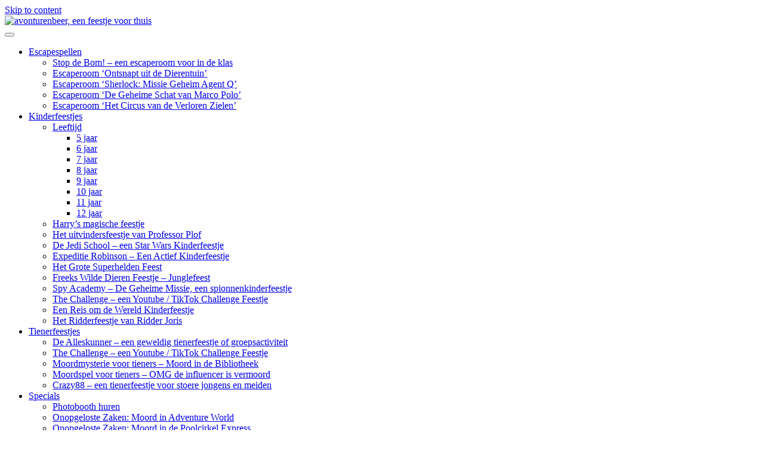

--- FILE ---
content_type: text/html; charset=UTF-8
request_url: https://www.avonturenbeer.nl/product-tag/knutselen/
body_size: 32878
content:
<!DOCTYPE html>
<html lang="nl-NL">
<head>
<meta charset="UTF-8" />
<meta name='viewport' content='width=device-width, initial-scale=1.0' />
<meta http-equiv='X-UA-Compatible' content='IE=edge' />
<link rel="profile" href="https://gmpg.org/xfn/11" />
<meta name='robots' content='index, follow, max-image-preview:large, max-snippet:-1, max-video-preview:-1' />
<!-- Google tag (gtag.js) toestemmingsmodus dataLayer toegevoegd door Site Kit -->
<script id="google_gtagjs-js-consent-mode-data-layer">
window.dataLayer = window.dataLayer || [];function gtag(){dataLayer.push(arguments);}
gtag('consent', 'default', {"ad_personalization":"denied","ad_storage":"denied","ad_user_data":"denied","analytics_storage":"denied","functionality_storage":"denied","security_storage":"denied","personalization_storage":"denied","region":["AT","BE","BG","CH","CY","CZ","DE","DK","EE","ES","FI","FR","GB","GR","HR","HU","IE","IS","IT","LI","LT","LU","LV","MT","NL","NO","PL","PT","RO","SE","SI","SK"],"wait_for_update":500});
window._googlesitekitConsentCategoryMap = {"statistics":["analytics_storage"],"marketing":["ad_storage","ad_user_data","ad_personalization"],"functional":["functionality_storage","security_storage"],"preferences":["personalization_storage"]};
window._googlesitekitConsents = {"ad_personalization":"denied","ad_storage":"denied","ad_user_data":"denied","analytics_storage":"denied","functionality_storage":"denied","security_storage":"denied","personalization_storage":"denied","region":["AT","BE","BG","CH","CY","CZ","DE","DK","EE","ES","FI","FR","GB","GR","HR","HU","IE","IS","IT","LI","LT","LU","LV","MT","NL","NO","PL","PT","RO","SE","SI","SK"],"wait_for_update":500};
</script>
<!-- Einde Google tag (gtag.js) toestemmingsmodus dataLayer toegevoegd door Site Kit -->

	<!-- This site is optimized with the Yoast SEO plugin v26.8 - https://yoast.com/product/yoast-seo-wordpress/ -->
	<title>knutselen Archieven - avonturenbeer, een feestje voor thuis</title>
	<link rel="canonical" href="https://www.avonturenbeer.nl/product-tag/knutselen/" />
	<meta property="og:locale" content="nl_NL" />
	<meta property="og:type" content="article" />
	<meta property="og:title" content="knutselen Archieven - avonturenbeer, een feestje voor thuis" />
	<meta property="og:url" content="https://www.avonturenbeer.nl/product-tag/knutselen/" />
	<meta property="og:site_name" content="avonturenbeer, een feestje voor thuis" />
	<meta name="twitter:card" content="summary_large_image" />
	<script type="application/ld+json" class="yoast-schema-graph">{"@context":"https://schema.org","@graph":[{"@type":"CollectionPage","@id":"https://www.avonturenbeer.nl/product-tag/knutselen/","url":"https://www.avonturenbeer.nl/product-tag/knutselen/","name":"knutselen Archieven - avonturenbeer, een feestje voor thuis","isPartOf":{"@id":"https://www.avonturenbeer.nl/#website"},"primaryImageOfPage":{"@id":"https://www.avonturenbeer.nl/product-tag/knutselen/#primaryimage"},"image":{"@id":"https://www.avonturenbeer.nl/product-tag/knutselen/#primaryimage"},"thumbnailUrl":"https://www.avonturenbeer.nl/wp-content/uploads/2024/10/creatieve-kinderfeestjes.jpg","breadcrumb":{"@id":"https://www.avonturenbeer.nl/product-tag/knutselen/#breadcrumb"},"inLanguage":"nl-NL"},{"@type":"ImageObject","inLanguage":"nl-NL","@id":"https://www.avonturenbeer.nl/product-tag/knutselen/#primaryimage","url":"https://www.avonturenbeer.nl/wp-content/uploads/2024/10/creatieve-kinderfeestjes.jpg","contentUrl":"https://www.avonturenbeer.nl/wp-content/uploads/2024/10/creatieve-kinderfeestjes.jpg","width":1000,"height":1000,"caption":"creatieve kinderfeestjes in barendrecht"},{"@type":"BreadcrumbList","@id":"https://www.avonturenbeer.nl/product-tag/knutselen/#breadcrumb","itemListElement":[{"@type":"ListItem","position":1,"name":"Home","item":"https://www.avonturenbeer.nl/"},{"@type":"ListItem","position":2,"name":"knutselen"}]},{"@type":"WebSite","@id":"https://www.avonturenbeer.nl/#website","url":"https://www.avonturenbeer.nl/","name":"avonturenbeer, een feestje voor thuis","description":"Het leukste avontuur beleef je thuis","publisher":{"@id":"https://www.avonturenbeer.nl/#organization"},"potentialAction":[{"@type":"SearchAction","target":{"@type":"EntryPoint","urlTemplate":"https://www.avonturenbeer.nl/?s={search_term_string}"},"query-input":{"@type":"PropertyValueSpecification","valueRequired":true,"valueName":"search_term_string"}}],"inLanguage":"nl-NL"},{"@type":"Organization","@id":"https://www.avonturenbeer.nl/#organization","name":"avonturenbeer, een feestje voor thuis","url":"https://www.avonturenbeer.nl/","logo":{"@type":"ImageObject","inLanguage":"nl-NL","@id":"https://www.avonturenbeer.nl/#/schema/logo/image/","url":"https://avonturenbeer.nl/wp-content/uploads/2023/04/avonturenbeer-logo-6.png","contentUrl":"https://avonturenbeer.nl/wp-content/uploads/2023/04/avonturenbeer-logo-6.png","width":514,"height":185,"caption":"avonturenbeer, een feestje voor thuis"},"image":{"@id":"https://www.avonturenbeer.nl/#/schema/logo/image/"},"sameAs":["https://www.facebook.com/avonturenbeer","https://www.instagram.com/avonturenbeer"]}]}</script>
	<!-- / Yoast SEO plugin. -->


<link rel='dns-prefetch' href='//widget.trustpilot.com' />
<link rel='dns-prefetch' href='//capi-automation.s3.us-east-2.amazonaws.com' />
<link rel='dns-prefetch' href='//www.googletagmanager.com' />
<link rel='dns-prefetch' href='//fonts.googleapis.com' />
<link href='https://fonts.gstatic.com' crossorigin rel='preconnect' />
<link rel="alternate" type="application/rss+xml" title="avonturenbeer, een feestje voor thuis &raquo; Feed" href="https://www.avonturenbeer.nl/feed/" />
<link rel="alternate" type="application/rss+xml" title="avonturenbeer, een feestje voor thuis &raquo; Reactiesfeed" href="https://www.avonturenbeer.nl/comments/feed/" />
<link rel="alternate" type="application/rss+xml" title="Feed avonturenbeer, een feestje voor thuis &raquo; knutselen Tag" href="https://www.avonturenbeer.nl/product-tag/knutselen/feed/" />
<style id='wp-img-auto-sizes-contain-inline-css'>
img:is([sizes=auto i],[sizes^="auto," i]){contain-intrinsic-size:3000px 1500px}
/*# sourceURL=wp-img-auto-sizes-contain-inline-css */
</style>

<style id='wp-emoji-styles-inline-css'>

	img.wp-smiley, img.emoji {
		display: inline !important;
		border: none !important;
		box-shadow: none !important;
		height: 1em !important;
		width: 1em !important;
		margin: 0 0.07em !important;
		vertical-align: -0.1em !important;
		background: none !important;
		padding: 0 !important;
	}
/*# sourceURL=wp-emoji-styles-inline-css */
</style>
<link rel='stylesheet' id='wp-block-library-css' href='https://www.avonturenbeer.nl/wp-includes/css/dist/block-library/style.min.css?ver=6.9' media='all' />
<style id='global-styles-inline-css'>
:root{--wp--preset--aspect-ratio--square: 1;--wp--preset--aspect-ratio--4-3: 4/3;--wp--preset--aspect-ratio--3-4: 3/4;--wp--preset--aspect-ratio--3-2: 3/2;--wp--preset--aspect-ratio--2-3: 2/3;--wp--preset--aspect-ratio--16-9: 16/9;--wp--preset--aspect-ratio--9-16: 9/16;--wp--preset--color--black: #000000;--wp--preset--color--cyan-bluish-gray: #abb8c3;--wp--preset--color--white: #ffffff;--wp--preset--color--pale-pink: #f78da7;--wp--preset--color--vivid-red: #cf2e2e;--wp--preset--color--luminous-vivid-orange: #ff6900;--wp--preset--color--luminous-vivid-amber: #fcb900;--wp--preset--color--light-green-cyan: #7bdcb5;--wp--preset--color--vivid-green-cyan: #00d084;--wp--preset--color--pale-cyan-blue: #8ed1fc;--wp--preset--color--vivid-cyan-blue: #0693e3;--wp--preset--color--vivid-purple: #9b51e0;--wp--preset--color--fl-heading-text: #333333;--wp--preset--color--fl-body-bg: #f2f2f2;--wp--preset--color--fl-body-text: #757575;--wp--preset--color--fl-accent: #428bca;--wp--preset--color--fl-accent-hover: #428bca;--wp--preset--color--fl-topbar-bg: #ffffff;--wp--preset--color--fl-topbar-text: #808080;--wp--preset--color--fl-topbar-link: #428bca;--wp--preset--color--fl-topbar-hover: #428bca;--wp--preset--color--fl-header-bg: #ffffff;--wp--preset--color--fl-header-text: #808080;--wp--preset--color--fl-header-link: #808080;--wp--preset--color--fl-header-hover: #428bca;--wp--preset--color--fl-nav-bg: #ffffff;--wp--preset--color--fl-nav-link: #808080;--wp--preset--color--fl-nav-hover: #428bca;--wp--preset--color--fl-content-bg: #ffffff;--wp--preset--color--fl-footer-widgets-bg: #ffffff;--wp--preset--color--fl-footer-widgets-text: #808080;--wp--preset--color--fl-footer-widgets-link: #428bca;--wp--preset--color--fl-footer-widgets-hover: #428bca;--wp--preset--color--fl-footer-bg: #ffffff;--wp--preset--color--fl-footer-text: #808080;--wp--preset--color--fl-footer-link: #428bca;--wp--preset--color--fl-footer-hover: #428bca;--wp--preset--gradient--vivid-cyan-blue-to-vivid-purple: linear-gradient(135deg,rgb(6,147,227) 0%,rgb(155,81,224) 100%);--wp--preset--gradient--light-green-cyan-to-vivid-green-cyan: linear-gradient(135deg,rgb(122,220,180) 0%,rgb(0,208,130) 100%);--wp--preset--gradient--luminous-vivid-amber-to-luminous-vivid-orange: linear-gradient(135deg,rgb(252,185,0) 0%,rgb(255,105,0) 100%);--wp--preset--gradient--luminous-vivid-orange-to-vivid-red: linear-gradient(135deg,rgb(255,105,0) 0%,rgb(207,46,46) 100%);--wp--preset--gradient--very-light-gray-to-cyan-bluish-gray: linear-gradient(135deg,rgb(238,238,238) 0%,rgb(169,184,195) 100%);--wp--preset--gradient--cool-to-warm-spectrum: linear-gradient(135deg,rgb(74,234,220) 0%,rgb(151,120,209) 20%,rgb(207,42,186) 40%,rgb(238,44,130) 60%,rgb(251,105,98) 80%,rgb(254,248,76) 100%);--wp--preset--gradient--blush-light-purple: linear-gradient(135deg,rgb(255,206,236) 0%,rgb(152,150,240) 100%);--wp--preset--gradient--blush-bordeaux: linear-gradient(135deg,rgb(254,205,165) 0%,rgb(254,45,45) 50%,rgb(107,0,62) 100%);--wp--preset--gradient--luminous-dusk: linear-gradient(135deg,rgb(255,203,112) 0%,rgb(199,81,192) 50%,rgb(65,88,208) 100%);--wp--preset--gradient--pale-ocean: linear-gradient(135deg,rgb(255,245,203) 0%,rgb(182,227,212) 50%,rgb(51,167,181) 100%);--wp--preset--gradient--electric-grass: linear-gradient(135deg,rgb(202,248,128) 0%,rgb(113,206,126) 100%);--wp--preset--gradient--midnight: linear-gradient(135deg,rgb(2,3,129) 0%,rgb(40,116,252) 100%);--wp--preset--font-size--small: 13px;--wp--preset--font-size--medium: 20px;--wp--preset--font-size--large: 36px;--wp--preset--font-size--x-large: 42px;--wp--preset--spacing--20: 0.44rem;--wp--preset--spacing--30: 0.67rem;--wp--preset--spacing--40: 1rem;--wp--preset--spacing--50: 1.5rem;--wp--preset--spacing--60: 2.25rem;--wp--preset--spacing--70: 3.38rem;--wp--preset--spacing--80: 5.06rem;--wp--preset--shadow--natural: 6px 6px 9px rgba(0, 0, 0, 0.2);--wp--preset--shadow--deep: 12px 12px 50px rgba(0, 0, 0, 0.4);--wp--preset--shadow--sharp: 6px 6px 0px rgba(0, 0, 0, 0.2);--wp--preset--shadow--outlined: 6px 6px 0px -3px rgb(255, 255, 255), 6px 6px rgb(0, 0, 0);--wp--preset--shadow--crisp: 6px 6px 0px rgb(0, 0, 0);}:where(.is-layout-flex){gap: 0.5em;}:where(.is-layout-grid){gap: 0.5em;}body .is-layout-flex{display: flex;}.is-layout-flex{flex-wrap: wrap;align-items: center;}.is-layout-flex > :is(*, div){margin: 0;}body .is-layout-grid{display: grid;}.is-layout-grid > :is(*, div){margin: 0;}:where(.wp-block-columns.is-layout-flex){gap: 2em;}:where(.wp-block-columns.is-layout-grid){gap: 2em;}:where(.wp-block-post-template.is-layout-flex){gap: 1.25em;}:where(.wp-block-post-template.is-layout-grid){gap: 1.25em;}.has-black-color{color: var(--wp--preset--color--black) !important;}.has-cyan-bluish-gray-color{color: var(--wp--preset--color--cyan-bluish-gray) !important;}.has-white-color{color: var(--wp--preset--color--white) !important;}.has-pale-pink-color{color: var(--wp--preset--color--pale-pink) !important;}.has-vivid-red-color{color: var(--wp--preset--color--vivid-red) !important;}.has-luminous-vivid-orange-color{color: var(--wp--preset--color--luminous-vivid-orange) !important;}.has-luminous-vivid-amber-color{color: var(--wp--preset--color--luminous-vivid-amber) !important;}.has-light-green-cyan-color{color: var(--wp--preset--color--light-green-cyan) !important;}.has-vivid-green-cyan-color{color: var(--wp--preset--color--vivid-green-cyan) !important;}.has-pale-cyan-blue-color{color: var(--wp--preset--color--pale-cyan-blue) !important;}.has-vivid-cyan-blue-color{color: var(--wp--preset--color--vivid-cyan-blue) !important;}.has-vivid-purple-color{color: var(--wp--preset--color--vivid-purple) !important;}.has-black-background-color{background-color: var(--wp--preset--color--black) !important;}.has-cyan-bluish-gray-background-color{background-color: var(--wp--preset--color--cyan-bluish-gray) !important;}.has-white-background-color{background-color: var(--wp--preset--color--white) !important;}.has-pale-pink-background-color{background-color: var(--wp--preset--color--pale-pink) !important;}.has-vivid-red-background-color{background-color: var(--wp--preset--color--vivid-red) !important;}.has-luminous-vivid-orange-background-color{background-color: var(--wp--preset--color--luminous-vivid-orange) !important;}.has-luminous-vivid-amber-background-color{background-color: var(--wp--preset--color--luminous-vivid-amber) !important;}.has-light-green-cyan-background-color{background-color: var(--wp--preset--color--light-green-cyan) !important;}.has-vivid-green-cyan-background-color{background-color: var(--wp--preset--color--vivid-green-cyan) !important;}.has-pale-cyan-blue-background-color{background-color: var(--wp--preset--color--pale-cyan-blue) !important;}.has-vivid-cyan-blue-background-color{background-color: var(--wp--preset--color--vivid-cyan-blue) !important;}.has-vivid-purple-background-color{background-color: var(--wp--preset--color--vivid-purple) !important;}.has-black-border-color{border-color: var(--wp--preset--color--black) !important;}.has-cyan-bluish-gray-border-color{border-color: var(--wp--preset--color--cyan-bluish-gray) !important;}.has-white-border-color{border-color: var(--wp--preset--color--white) !important;}.has-pale-pink-border-color{border-color: var(--wp--preset--color--pale-pink) !important;}.has-vivid-red-border-color{border-color: var(--wp--preset--color--vivid-red) !important;}.has-luminous-vivid-orange-border-color{border-color: var(--wp--preset--color--luminous-vivid-orange) !important;}.has-luminous-vivid-amber-border-color{border-color: var(--wp--preset--color--luminous-vivid-amber) !important;}.has-light-green-cyan-border-color{border-color: var(--wp--preset--color--light-green-cyan) !important;}.has-vivid-green-cyan-border-color{border-color: var(--wp--preset--color--vivid-green-cyan) !important;}.has-pale-cyan-blue-border-color{border-color: var(--wp--preset--color--pale-cyan-blue) !important;}.has-vivid-cyan-blue-border-color{border-color: var(--wp--preset--color--vivid-cyan-blue) !important;}.has-vivid-purple-border-color{border-color: var(--wp--preset--color--vivid-purple) !important;}.has-vivid-cyan-blue-to-vivid-purple-gradient-background{background: var(--wp--preset--gradient--vivid-cyan-blue-to-vivid-purple) !important;}.has-light-green-cyan-to-vivid-green-cyan-gradient-background{background: var(--wp--preset--gradient--light-green-cyan-to-vivid-green-cyan) !important;}.has-luminous-vivid-amber-to-luminous-vivid-orange-gradient-background{background: var(--wp--preset--gradient--luminous-vivid-amber-to-luminous-vivid-orange) !important;}.has-luminous-vivid-orange-to-vivid-red-gradient-background{background: var(--wp--preset--gradient--luminous-vivid-orange-to-vivid-red) !important;}.has-very-light-gray-to-cyan-bluish-gray-gradient-background{background: var(--wp--preset--gradient--very-light-gray-to-cyan-bluish-gray) !important;}.has-cool-to-warm-spectrum-gradient-background{background: var(--wp--preset--gradient--cool-to-warm-spectrum) !important;}.has-blush-light-purple-gradient-background{background: var(--wp--preset--gradient--blush-light-purple) !important;}.has-blush-bordeaux-gradient-background{background: var(--wp--preset--gradient--blush-bordeaux) !important;}.has-luminous-dusk-gradient-background{background: var(--wp--preset--gradient--luminous-dusk) !important;}.has-pale-ocean-gradient-background{background: var(--wp--preset--gradient--pale-ocean) !important;}.has-electric-grass-gradient-background{background: var(--wp--preset--gradient--electric-grass) !important;}.has-midnight-gradient-background{background: var(--wp--preset--gradient--midnight) !important;}.has-small-font-size{font-size: var(--wp--preset--font-size--small) !important;}.has-medium-font-size{font-size: var(--wp--preset--font-size--medium) !important;}.has-large-font-size{font-size: var(--wp--preset--font-size--large) !important;}.has-x-large-font-size{font-size: var(--wp--preset--font-size--x-large) !important;}
/*# sourceURL=global-styles-inline-css */
</style>

<style id='classic-theme-styles-inline-css'>
/*! This file is auto-generated */
.wp-block-button__link{color:#fff;background-color:#32373c;border-radius:9999px;box-shadow:none;text-decoration:none;padding:calc(.667em + 2px) calc(1.333em + 2px);font-size:1.125em}.wp-block-file__button{background:#32373c;color:#fff;text-decoration:none}
/*# sourceURL=/wp-includes/css/classic-themes.min.css */
</style>
<link rel='stylesheet' id='woocommerce-layout-css' href='https://www.avonturenbeer.nl/wp-content/plugins/woocommerce/assets/css/woocommerce-layout.css?ver=10.4.3' media='all' />
<link rel='stylesheet' id='woocommerce-smallscreen-css' href='https://www.avonturenbeer.nl/wp-content/plugins/woocommerce/assets/css/woocommerce-smallscreen.css?ver=10.4.3' media='only screen and (max-width: 767px)' />
<link rel='stylesheet' id='woocommerce-general-css' href='https://www.avonturenbeer.nl/wp-content/plugins/woocommerce/assets/css/woocommerce.css?ver=10.4.3' media='all' />
<style id='woocommerce-inline-inline-css'>
.woocommerce form .form-row .required { visibility: visible; }
/*# sourceURL=woocommerce-inline-inline-css */
</style>
<link rel='stylesheet' id='cmplz-general-css' href='https://www.avonturenbeer.nl/wp-content/plugins/complianz-gdpr/assets/css/cookieblocker.min.css?ver=1764962676' media='all' />
<link rel='stylesheet' id='yith-wcan-shortcodes-css' href='https://www.avonturenbeer.nl/wp-content/plugins/yith-woocommerce-ajax-navigation/assets/css/shortcodes.css?ver=5.16.0' media='all' />
<style id='yith-wcan-shortcodes-inline-css'>
:root{
	--yith-wcan-filters_colors_titles: #434343;
	--yith-wcan-filters_colors_background: #FFFFFF;
	--yith-wcan-filters_colors_accent: #A7144C;
	--yith-wcan-filters_colors_accent_r: 167;
	--yith-wcan-filters_colors_accent_g: 20;
	--yith-wcan-filters_colors_accent_b: 76;
	--yith-wcan-color_swatches_border_radius: 100%;
	--yith-wcan-color_swatches_size: 30px;
	--yith-wcan-labels_style_background: #FFFFFF;
	--yith-wcan-labels_style_background_hover: #A7144C;
	--yith-wcan-labels_style_background_active: #A7144C;
	--yith-wcan-labels_style_text: #434343;
	--yith-wcan-labels_style_text_hover: #FFFFFF;
	--yith-wcan-labels_style_text_active: #FFFFFF;
	--yith-wcan-anchors_style_text: #434343;
	--yith-wcan-anchors_style_text_hover: #A7144C;
	--yith-wcan-anchors_style_text_active: #A7144C;
}
/*# sourceURL=yith-wcan-shortcodes-inline-css */
</style>
<link rel='stylesheet' id='mollie-applepaydirect-css' href='https://www.avonturenbeer.nl/wp-content/plugins/mollie-payments-for-woocommerce/public/css/mollie-applepaydirect.min.css?ver=1768857848' media='screen' />
<link rel='stylesheet' id='ywdpd_owl-css' href='https://www.avonturenbeer.nl/wp-content/plugins/yith-woocommerce-dynamic-pricing-and-discounts-premium/assets/css/owl/owl.carousel.min.css?ver=4.26.0' media='all' />
<link rel='stylesheet' id='yith_ywdpd_frontend-css' href='https://www.avonturenbeer.nl/wp-content/plugins/yith-woocommerce-dynamic-pricing-and-discounts-premium/assets/css/frontend.css?ver=4.26.0' media='all' />
<link rel='stylesheet' id='jquery-magnificpopup-css' href='https://www.avonturenbeer.nl/wp-content/plugins/bb-plugin/css/jquery.magnificpopup.min.css?ver=2.9.4.1' media='all' />
<link rel='stylesheet' id='font-awesome-5-css' href='https://www.avonturenbeer.nl/wp-content/plugins/bb-plugin/fonts/fontawesome/5.15.4/css/all.min.css?ver=2.9.4.1' media='all' />
<link rel='stylesheet' id='base-css' href='https://www.avonturenbeer.nl/wp-content/themes/bb-theme/css/base.min.css?ver=1.7.18.1' media='all' />
<link rel='stylesheet' id='fl-automator-skin-css' href='https://www.avonturenbeer.nl/wp-content/uploads/bb-theme/skin-69523470d3fba.css?ver=1.7.18.1' media='all' />
<link rel='stylesheet' id='fl-child-theme-css' href='https://www.avonturenbeer.nl/wp-content/themes/bb-theme-child/style.css?ver=6.9' media='all' />
<link rel='stylesheet' id='fl-builder-google-fonts-d9d891ce4917522f525f9f980f02d248-css' href='//fonts.googleapis.com/css?family=Barlow%3A300%2C400%2C700%2C400&#038;ver=6.9' media='all' />
<script type="text/template" id="tmpl-variation-template">
	<div class="woocommerce-variation-description">{{{ data.variation.variation_description }}}</div>
	<div class="woocommerce-variation-price">{{{ data.variation.price_html }}}</div>
	<div class="woocommerce-variation-availability">{{{ data.variation.availability_html }}}</div>
</script>
<script type="text/template" id="tmpl-unavailable-variation-template">
	<p role="alert">Sorry, dit product is niet beschikbaar. Kies een andere combinatie.</p>
</script>
<script id="tp-js-js-extra">
var trustpilot_settings = {"key":"3r0BRZsV7Pu6QoBd","TrustpilotScriptUrl":"https://invitejs.trustpilot.com/tp.min.js","IntegrationAppUrl":"//ecommscript-integrationapp.trustpilot.com","PreviewScriptUrl":"//ecommplugins-scripts.trustpilot.com/v2.1/js/preview.min.js","PreviewCssUrl":"//ecommplugins-scripts.trustpilot.com/v2.1/css/preview.min.css","PreviewWPCssUrl":"//ecommplugins-scripts.trustpilot.com/v2.1/css/preview_wp.css","WidgetScriptUrl":"//widget.trustpilot.com/bootstrap/v5/tp.widget.bootstrap.min.js"};
//# sourceURL=tp-js-js-extra
</script>
<script src="https://www.avonturenbeer.nl/wp-content/plugins/trustpilot-reviews/review/assets/js/headerScript.min.js?ver=1.0&#039; async=&#039;async" id="tp-js-js"></script>
<script src="//widget.trustpilot.com/bootstrap/v5/tp.widget.bootstrap.min.js?ver=1.0&#039; async=&#039;async" id="widget-bootstrap-js"></script>
<script id="trustbox-js-extra">
var trustbox_settings = {"page":null,"sku":null,"name":null};
var trustpilot_trustbox_settings = {"trustboxes":[{"enabled":"enabled","snippet":"[base64]","customizations":"[base64]","defaults":"[base64]","page":"landing","position":"before","corner":"top: #{Y}px; left: #{X}px;","paddingx":"0","paddingy":"0","zindex":"1000","clear":"both","xpaths":"[base64]","sku":"TRUSTPILOT_SKU_VALUE_4886,","name":"Onopgeloste Zaken: Moord in de Poolcirkel Express","widgetName":"Review Collector","repeatable":false,"uuid":"f3104954-11ff-f730-ab21-75eee82efb0f","error":null}]};
//# sourceURL=trustbox-js-extra
</script>
<script src="https://www.avonturenbeer.nl/wp-content/plugins/trustpilot-reviews/review/assets/js/trustBoxScript.min.js?ver=1.0&#039; async=&#039;async" id="trustbox-js"></script>
<script src="https://www.avonturenbeer.nl/wp-includes/js/jquery/jquery.min.js?ver=3.7.1" id="jquery-core-js"></script>
<script src="https://www.avonturenbeer.nl/wp-includes/js/jquery/jquery-migrate.min.js?ver=3.4.1" id="jquery-migrate-js"></script>
<script src="https://www.avonturenbeer.nl/wp-content/plugins/woocommerce/assets/js/jquery-blockui/jquery.blockUI.min.js?ver=2.7.0-wc.10.4.3" id="wc-jquery-blockui-js" defer data-wp-strategy="defer"></script>
<script id="wc-add-to-cart-js-extra">
var wc_add_to_cart_params = {"ajax_url":"/wp-admin/admin-ajax.php","wc_ajax_url":"/?wc-ajax=%%endpoint%%","i18n_view_cart":"Bekijk winkelwagen","cart_url":"https://www.avonturenbeer.nl/winkelwagen/","is_cart":"","cart_redirect_after_add":"no"};
//# sourceURL=wc-add-to-cart-js-extra
</script>
<script src="https://www.avonturenbeer.nl/wp-content/plugins/woocommerce/assets/js/frontend/add-to-cart.min.js?ver=10.4.3" id="wc-add-to-cart-js" defer data-wp-strategy="defer"></script>
<script src="https://www.avonturenbeer.nl/wp-content/plugins/woocommerce/assets/js/js-cookie/js.cookie.min.js?ver=2.1.4-wc.10.4.3" id="wc-js-cookie-js" defer data-wp-strategy="defer"></script>
<script id="woocommerce-js-extra">
var woocommerce_params = {"ajax_url":"/wp-admin/admin-ajax.php","wc_ajax_url":"/?wc-ajax=%%endpoint%%","i18n_password_show":"Wachtwoord weergeven","i18n_password_hide":"Verberg wachtwoord"};
//# sourceURL=woocommerce-js-extra
</script>
<script src="https://www.avonturenbeer.nl/wp-content/plugins/woocommerce/assets/js/frontend/woocommerce.min.js?ver=10.4.3" id="woocommerce-js" defer data-wp-strategy="defer"></script>
<script src="https://www.avonturenbeer.nl/wp-includes/js/underscore.min.js?ver=1.13.7" id="underscore-js"></script>
<script id="wp-util-js-extra">
var _wpUtilSettings = {"ajax":{"url":"/wp-admin/admin-ajax.php"}};
//# sourceURL=wp-util-js-extra
</script>
<script src="https://www.avonturenbeer.nl/wp-includes/js/wp-util.min.js?ver=6.9" id="wp-util-js"></script>
<script id="wc-add-to-cart-variation-js-extra">
var wc_add_to_cart_variation_params = {"wc_ajax_url":"/?wc-ajax=%%endpoint%%","i18n_no_matching_variations_text":"Sorry, geen producten gevonden. Kies een andere combinatie.","i18n_make_a_selection_text":"Selecteer enkele productopties voordat u dit product aan uw winkelwagen toevoegt.","i18n_unavailable_text":"Sorry, dit product is niet beschikbaar. Kies een andere combinatie.","i18n_reset_alert_text":"Uw selectie is opnieuw ingesteld. Selecteer alstublieft eerst product opties alvorens dit product toe te voegen aan uw winkelwagen te plaatsen."};
//# sourceURL=wc-add-to-cart-variation-js-extra
</script>
<script src="https://www.avonturenbeer.nl/wp-content/plugins/woocommerce/assets/js/frontend/add-to-cart-variation.min.js?ver=10.4.3" id="wc-add-to-cart-variation-js" defer data-wp-strategy="defer"></script>

<!-- Google tag (gtag.js) snippet toegevoegd door Site Kit -->
<!-- Google Analytics snippet toegevoegd door Site Kit -->
<script src="https://www.googletagmanager.com/gtag/js?id=G-DW0EN2PPSS" id="google_gtagjs-js" async></script>
<script id="google_gtagjs-js-after">
window.dataLayer = window.dataLayer || [];function gtag(){dataLayer.push(arguments);}
gtag("set","linker",{"domains":["www.avonturenbeer.nl"]});
gtag("js", new Date());
gtag("set", "developer_id.dZTNiMT", true);
gtag("config", "G-DW0EN2PPSS");
//# sourceURL=google_gtagjs-js-after
</script>
<link rel="https://api.w.org/" href="https://www.avonturenbeer.nl/wp-json/" /><link rel="alternate" title="JSON" type="application/json" href="https://www.avonturenbeer.nl/wp-json/wp/v2/product_tag/199" /><link rel="EditURI" type="application/rsd+xml" title="RSD" href="https://www.avonturenbeer.nl/xmlrpc.php?rsd" />
<meta name="generator" content="WordPress 6.9" />
<meta name="generator" content="WooCommerce 10.4.3" />
<meta name="generator" content="Site Kit by Google 1.170.0" /><meta name="ti-site-data" content="[base64]" />			<style>.cmplz-hidden {
					display: none !important;
				}</style><!-- Google site verification - Google for WooCommerce -->
<meta name="google-site-verification" content="8Jaa_AGIztoidBc0Vh29bKHMETIxMEXYPDlwTVLWmDA" />
	<noscript><style>.woocommerce-product-gallery{ opacity: 1 !important; }</style></noscript>
				<script data-service="facebook" data-category="marketing"  type="text/plain">
				!function(f,b,e,v,n,t,s){if(f.fbq)return;n=f.fbq=function(){n.callMethod?
					n.callMethod.apply(n,arguments):n.queue.push(arguments)};if(!f._fbq)f._fbq=n;
					n.push=n;n.loaded=!0;n.version='2.0';n.queue=[];t=b.createElement(e);t.async=!0;
					t.src=v;s=b.getElementsByTagName(e)[0];s.parentNode.insertBefore(t,s)}(window,
					document,'script','https://connect.facebook.net/en_US/fbevents.js');
			</script>
			<!-- WooCommerce Facebook Integration Begin -->
			<script data-service="facebook" data-category="marketing"  type="text/plain">

				fbq('init', '392270480480910', {}, {
    "agent": "woocommerce_0-10.4.3-3.5.14"
});

				document.addEventListener( 'DOMContentLoaded', function() {
					// Insert placeholder for events injected when a product is added to the cart through AJAX.
					document.body.insertAdjacentHTML( 'beforeend', '<div class=\"wc-facebook-pixel-event-placeholder\"></div>' );
				}, false );

			</script>
			<!-- WooCommerce Facebook Integration End -->
			<link rel="icon" href="https://www.avonturenbeer.nl/wp-content/uploads/2022/01/cropped-pixel2-150x150.png" sizes="32x32" />
<link rel="icon" href="https://www.avonturenbeer.nl/wp-content/uploads/2022/01/cropped-pixel2-300x300.png" sizes="192x192" />
<link rel="apple-touch-icon" href="https://www.avonturenbeer.nl/wp-content/uploads/2022/01/cropped-pixel2-300x300.png" />
<meta name="msapplication-TileImage" content="https://www.avonturenbeer.nl/wp-content/uploads/2022/01/cropped-pixel2-300x300.png" />

		<!-- Global site tag (gtag.js) - Google Ads: AW-10881144374 - Google for WooCommerce -->
		<script type="text/plain" data-service="google-analytics" data-category="statistics" async data-cmplz-src="https://www.googletagmanager.com/gtag/js?id=AW-10881144374"></script>
		<script>
			window.dataLayer = window.dataLayer || [];
			function gtag() { dataLayer.push(arguments); }
			gtag( 'consent', 'default', {
				analytics_storage: 'denied',
				ad_storage: 'denied',
				ad_user_data: 'denied',
				ad_personalization: 'denied',
				region: ['AT', 'BE', 'BG', 'HR', 'CY', 'CZ', 'DK', 'EE', 'FI', 'FR', 'DE', 'GR', 'HU', 'IS', 'IE', 'IT', 'LV', 'LI', 'LT', 'LU', 'MT', 'NL', 'NO', 'PL', 'PT', 'RO', 'SK', 'SI', 'ES', 'SE', 'GB', 'CH'],
				wait_for_update: 500,
			} );
			gtag('js', new Date());
			gtag('set', 'developer_id.dOGY3NW', true);
			gtag("config", "AW-10881144374", { "groups": "GLA", "send_page_view": false });		</script>

		</head>
<body data-cmplz=1 class="archive tax-product_tag term-knutselen term-199 wp-theme-bb-theme wp-child-theme-bb-theme-child theme-bb-theme fl-builder-2-9-4-1 fl-theme-1-7-18-1 fl-no-js woocommerce woocommerce-page woocommerce-no-js yith-wcan-free fl-framework-base fl-preset-default fl-full-width fl-scroll-to-top fl-search-active woo-3 woo-products-per-page-16 fl-submenu-indicator" itemscope="itemscope" itemtype="https://schema.org/WebPage">
<script>
gtag("event", "page_view", {send_to: "GLA"});
</script>
<a aria-label="Skip to content" class="fl-screen-reader-text" href="#fl-main-content">Skip to content</a><div class="fl-page">
	<header class="fl-page-header fl-page-header-fixed fl-page-nav-right fl-page-nav-toggle-icon fl-page-nav-toggle-visible-mobile"  role="banner">
	<div class="fl-page-header-wrap">
		<div class="fl-page-header-container container">
			<div class="fl-page-header-row row">
				<div class="col-sm-12 col-md-3 fl-page-logo-wrap">
					<div class="fl-page-header-logo">
						<a href="https://www.avonturenbeer.nl/"><img class="fl-logo-img" loading="false" data-no-lazy="1"   itemscope itemtype="https://schema.org/ImageObject" src="https://www.avonturenbeer.nl/wp-content/uploads/2023/08/beer-klein-logo.png" data-retina="" title="" width="200" data-width="200" height="132" data-height="132" alt="avonturenbeer, een feestje voor thuis" /><meta itemprop="name" content="avonturenbeer, een feestje voor thuis" /></a>
					</div>
				</div>
				<div class="col-sm-12 col-md-9 fl-page-fixed-nav-wrap">
					<div class="fl-page-nav-wrap">
						<nav class="fl-page-nav fl-nav navbar navbar-default navbar-expand-md" aria-label="Header Menu" role="navigation">
							<button type="button" class="navbar-toggle navbar-toggler" data-toggle="collapse" data-target=".fl-page-nav-collapse">
								<span><i class="fas fa-bars" aria-hidden="true"></i><span class="sr-only">Menu</span></span>
							</button>
							<div class="fl-page-nav-collapse collapse navbar-collapse">
								<ul id="menu-menu-1" class="nav navbar-nav navbar-right menu fl-theme-menu"><li id="menu-item-2316" class="menu-item menu-item-type-taxonomy menu-item-object-product_cat menu-item-has-children menu-item-2316 nav-item"><a href="https://www.avonturenbeer.nl/product-categorie/escape-games/" class="nav-link">Escapespellen</a><div class="fl-submenu-icon-wrap"><span class="fl-submenu-toggle-icon"></span></div>
<ul class="sub-menu">
	<li id="menu-item-3280" class="menu-item menu-item-type-post_type menu-item-object-product menu-item-3280 nav-item"><a href="https://www.avonturenbeer.nl/product/stop-de-bom/" class="nav-link">Stop de Bom! – een escaperoom voor in de klas</a></li>
	<li id="menu-item-2346" class="menu-item menu-item-type-post_type menu-item-object-product menu-item-2346 nav-item"><a href="https://www.avonturenbeer.nl/product/escaperoom-ontsnapt-uit-de-dierentuin/" class="nav-link">Escaperoom ‘Ontsnapt uit de Dierentuin’</a></li>
	<li id="menu-item-3884" class="menu-item menu-item-type-post_type menu-item-object-product menu-item-3884 nav-item"><a href="https://www.avonturenbeer.nl/product/sherlock-missie-geheim-agent-q-een-single-player-escaperoomspel/" class="nav-link">Escaperoom &#8216;Sherlock: Missie Geheim Agent Q&#8217;</a></li>
	<li id="menu-item-2320" class="menu-item menu-item-type-post_type menu-item-object-product menu-item-2320 nav-item"><a href="https://www.avonturenbeer.nl/product/marcopolo/" class="nav-link">Escaperoom &#8216;De Geheime Schat van Marco Polo&#8217;</a></li>
	<li id="menu-item-4355" class="menu-item menu-item-type-post_type menu-item-object-product menu-item-4355 nav-item"><a href="https://www.avonturenbeer.nl/product/circus/" class="nav-link">Escaperoom &#8216;Het Circus van de Verloren Zielen&#8217;</a></li>
</ul>
</li>
<li id="menu-item-2317" class="menu-item menu-item-type-taxonomy menu-item-object-product_cat menu-item-has-children menu-item-2317 nav-item"><a href="https://www.avonturenbeer.nl/product-categorie/kinderfeestjes/" class="nav-link">Kinderfeestjes</a><div class="fl-submenu-icon-wrap"><span class="fl-submenu-toggle-icon"></span></div>
<ul class="sub-menu">
	<li id="menu-item-5889" class="menu-item menu-item-type-taxonomy menu-item-object-product_cat menu-item-has-children menu-item-5889 nav-item"><a href="https://www.avonturenbeer.nl/product-categorie/kinderfeestjes/" class="nav-link">Leeftijd</a><div class="fl-submenu-icon-wrap"><span class="fl-submenu-toggle-icon"></span></div>
	<ul class="sub-menu">
		<li id="menu-item-5894" class="menu-item menu-item-type-taxonomy menu-item-object-product_cat menu-item-5894 nav-item"><a href="https://www.avonturenbeer.nl/product-categorie/kinderfeestjes/5-jaar/" class="nav-link">5 jaar</a></li>
		<li id="menu-item-5895" class="menu-item menu-item-type-taxonomy menu-item-object-product_cat menu-item-5895 nav-item"><a href="https://www.avonturenbeer.nl/product-categorie/kinderfeestjes/6-jaar/" class="nav-link">6 jaar</a></li>
		<li id="menu-item-5896" class="menu-item menu-item-type-taxonomy menu-item-object-product_cat menu-item-5896 nav-item"><a href="https://www.avonturenbeer.nl/product-categorie/kinderfeestjes/7-jaar/" class="nav-link">7 jaar</a></li>
		<li id="menu-item-5897" class="menu-item menu-item-type-taxonomy menu-item-object-product_cat menu-item-5897 nav-item"><a href="https://www.avonturenbeer.nl/product-categorie/kinderfeestjes/8-jaar/" class="nav-link">8 jaar</a></li>
		<li id="menu-item-5898" class="menu-item menu-item-type-taxonomy menu-item-object-product_cat menu-item-5898 nav-item"><a href="https://www.avonturenbeer.nl/product-categorie/kinderfeestjes/9-jaar/" class="nav-link">9 jaar</a></li>
		<li id="menu-item-5891" class="menu-item menu-item-type-taxonomy menu-item-object-product_cat menu-item-5891 nav-item"><a href="https://www.avonturenbeer.nl/product-categorie/kinderfeestjes/10-jaar/" class="nav-link">10 jaar</a></li>
		<li id="menu-item-5892" class="menu-item menu-item-type-taxonomy menu-item-object-product_cat menu-item-5892 nav-item"><a href="https://www.avonturenbeer.nl/product-categorie/kinderfeestjes/11-jaar/" class="nav-link">11 jaar</a></li>
		<li id="menu-item-5893" class="menu-item menu-item-type-taxonomy menu-item-object-product_cat menu-item-5893 nav-item"><a href="https://www.avonturenbeer.nl/product-categorie/kinderfeestjes/12-jaar/" class="nav-link">12 jaar</a></li>
	</ul>
</li>
	<li id="menu-item-2326" class="menu-item menu-item-type-post_type menu-item-object-product menu-item-2326 nav-item"><a href="https://www.avonturenbeer.nl/product/harrys-magische-feestje/" class="nav-link">Harry’s magische feestje</a></li>
	<li id="menu-item-2341" class="menu-item menu-item-type-post_type menu-item-object-product menu-item-2341 nav-item"><a href="https://www.avonturenbeer.nl/product/kinderfeestje-het-uitvindersfeestje-van-professor-plof/" class="nav-link">Het uitvindersfeestje van Professor Plof</a></li>
	<li id="menu-item-6180" class="menu-item menu-item-type-post_type menu-item-object-product menu-item-6180 nav-item"><a href="https://www.avonturenbeer.nl/product/de-jedi-school/" class="nav-link">De Jedi School – een Star Wars Kinderfeestje</a></li>
	<li id="menu-item-4712" class="menu-item menu-item-type-post_type menu-item-object-product menu-item-4712 nav-item"><a href="https://www.avonturenbeer.nl/product/expeditie-robinson-kinderfeestje/" class="nav-link">Expeditie Robinson &#8211; Een Actief Kinderfeestje</a></li>
	<li id="menu-item-2323" class="menu-item menu-item-type-post_type menu-item-object-product menu-item-2323 nav-item"><a href="https://www.avonturenbeer.nl/product/het-grote-superhelden-feest/" class="nav-link">Het Grote Superhelden Feest</a></li>
	<li id="menu-item-2672" class="menu-item menu-item-type-post_type menu-item-object-product menu-item-2672 nav-item"><a href="https://www.avonturenbeer.nl/product/freeks-wilde-dieren-feestje-missie-red-freek/" class="nav-link">Freeks Wilde Dieren Feestje – Junglefeest</a></li>
	<li id="menu-item-5807" class="menu-item menu-item-type-post_type menu-item-object-product menu-item-5807 nav-item"><a href="https://www.avonturenbeer.nl/product/spy-academy-de-geheime-missie-een-spionnenkinderfeestje/" class="nav-link">Spy Academy – De Geheime Missie, een spionnenkinderfeestje</a></li>
	<li id="menu-item-4004" class="menu-item menu-item-type-post_type menu-item-object-product menu-item-4004 nav-item"><a href="https://www.avonturenbeer.nl/product/the-challenge/" class="nav-link">The Challenge – een Youtube / TikTok Challenge Feestje</a></li>
	<li id="menu-item-2321" class="menu-item menu-item-type-post_type menu-item-object-product menu-item-2321 nav-item"><a href="https://www.avonturenbeer.nl/product/een-reis-om-de-wereld-kinderfeestje/" class="nav-link">Een Reis om de Wereld Kinderfeestje</a></li>
	<li id="menu-item-2333" class="menu-item menu-item-type-post_type menu-item-object-product menu-item-2333 nav-item"><a href="https://www.avonturenbeer.nl/product/het-ridderfeestje-van-ridder-joris/" class="nav-link">Het Ridderfeestje van Ridder Joris</a></li>
</ul>
</li>
<li id="menu-item-2509" class="menu-item menu-item-type-custom menu-item-object-custom menu-item-has-children menu-item-2509 nav-item"><a href="https://www.avonturenbeer.nl/product-tag/tieners/" class="nav-link">Tienerfeestjes</a><div class="fl-submenu-icon-wrap"><span class="fl-submenu-toggle-icon"></span></div>
<ul class="sub-menu">
	<li id="menu-item-3499" class="menu-item menu-item-type-post_type menu-item-object-product menu-item-3499 nav-item"><a href="https://www.avonturenbeer.nl/product/alleskunner/" class="nav-link">De Alleskunner – een geweldig tienerfeestje of groepsactiviteit</a></li>
	<li id="menu-item-4003" class="menu-item menu-item-type-post_type menu-item-object-product menu-item-4003 nav-item"><a href="https://www.avonturenbeer.nl/product/the-challenge/" class="nav-link">The Challenge – een Youtube / TikTok Challenge Feestje</a></li>
	<li id="menu-item-5973" class="menu-item menu-item-type-post_type menu-item-object-product menu-item-5973 nav-item"><a href="https://www.avonturenbeer.nl/product/moordmysterie-voor-tieners-moord-in-de-bibliotheek/" class="nav-link">Moordmysterie voor tieners – Moord in de Bibliotheek</a></li>
	<li id="menu-item-2507" class="menu-item menu-item-type-post_type menu-item-object-product menu-item-2507 nav-item"><a href="https://www.avonturenbeer.nl/product/moordspel-voor-tieners-omg-de-influencer-is-vermoord/" class="nav-link">Moordspel voor tieners – OMG de influencer is vermoord</a></li>
	<li id="menu-item-2328" class="menu-item menu-item-type-post_type menu-item-object-product menu-item-2328 nav-item"><a href="https://www.avonturenbeer.nl/product/crazy88-een-tienerfeestje-voor-stoere-jongens-en-meiden/" class="nav-link">Crazy88 – een tienerfeestje voor stoere jongens en meiden</a></li>
</ul>
</li>
<li id="menu-item-3506" class="menu-item menu-item-type-custom menu-item-object-custom menu-item-has-children menu-item-3506 nav-item"><a href="https://www.avonturenbeer.nl/product-categorie/escaperoom-spellen-feesten/" class="nav-link">Specials</a><div class="fl-submenu-icon-wrap"><span class="fl-submenu-toggle-icon"></span></div>
<ul class="sub-menu">
	<li id="menu-item-5539" class="menu-item menu-item-type-post_type menu-item-object-page menu-item-5539 nav-item"><a href="https://www.avonturenbeer.nl/photobooth-huren/" class="nav-link">Photobooth huren</a></li>
	<li id="menu-item-5808" class="menu-item menu-item-type-post_type menu-item-object-product menu-item-5808 nav-item"><a href="https://www.avonturenbeer.nl/product/onopgeloste-zaken-moord-in-adventure-world/" class="nav-link">Onopgeloste Zaken: Moord in Adventure World</a></li>
	<li id="menu-item-5809" class="menu-item menu-item-type-post_type menu-item-object-product menu-item-5809 nav-item"><a href="https://www.avonturenbeer.nl/product/onopgeloste-zaken-moord-in-de-poolcirkel-express/" class="nav-link">Onopgeloste Zaken: Moord in de Poolcirkel Express</a></li>
	<li id="menu-item-3376" class="menu-item menu-item-type-post_type menu-item-object-product menu-item-3376 nav-item"><a href="https://www.avonturenbeer.nl/product/escaperoom-de-gestolen-eieren-van-de-paashaas/" class="nav-link">Escaperoom voor Pasen: De Gestolen Eieren van de Paashaas</a></li>
	<li id="menu-item-2342" class="menu-item menu-item-type-post_type menu-item-object-product menu-item-2342 nav-item"><a href="https://www.avonturenbeer.nl/product/het-verloren-pakje-een-sinterklaas-escapegame/" class="nav-link">Het verloren pakje – een sinterklaas escaperoom</a></li>
	<li id="menu-item-2327" class="menu-item menu-item-type-post_type menu-item-object-product menu-item-2327 nav-item"><a href="https://www.avonturenbeer.nl/product/ik-ga-op-reis-en-neem-mee-vakantie-doeboek-voor-in-de-auto/" class="nav-link">Ik ga op reis en neem mee… vakantie doeboek voor in de auto</a></li>
	<li id="menu-item-4632" class="menu-item menu-item-type-post_type menu-item-object-product menu-item-4632 nav-item"><a href="https://www.avonturenbeer.nl/product/oudejaarsavondspel/" class="nav-link">Het Feestelijke Oudejaarsavondspel (2025 Editie) &#8211; digitale download</a></li>
	<li id="menu-item-4534" class="menu-item menu-item-type-post_type menu-item-object-product menu-item-4534 nav-item"><a href="https://www.avonturenbeer.nl/product/het-grote-kerstavond-spel/" class="nav-link">Het Grote Kerstavond Spel</a></li>
	<li id="menu-item-2324" class="menu-item menu-item-type-post_type menu-item-object-product menu-item-2324 nav-item"><a href="https://www.avonturenbeer.nl/product/kerst-escapespel-missie-red-kerst/" class="nav-link">Kerst escaperoom – Missie: Red Kerst</a></li>
</ul>
</li>
<li id="menu-item-2319" class="menu-item menu-item-type-taxonomy menu-item-object-product_cat menu-item-has-children menu-item-2319 nav-item"><a href="https://www.avonturenbeer.nl/product-categorie/groepsspellen/" class="nav-link">Groepsspellen</a><div class="fl-submenu-icon-wrap"><span class="fl-submenu-toggle-icon"></span></div>
<ul class="sub-menu">
	<li id="menu-item-2331" class="menu-item menu-item-type-post_type menu-item-object-product menu-item-2331 nav-item"><a href="https://www.avonturenbeer.nl/product/levend-stratego-vlaggenroof/" class="nav-link">Levend Stratego / Vlaggenroof</a></li>
	<li id="menu-item-2570" class="menu-item menu-item-type-post_type menu-item-object-product menu-item-2570 nav-item"><a href="https://www.avonturenbeer.nl/product/wie-is-het/" class="nav-link">Wie is het?</a></li>
	<li id="menu-item-2604" class="menu-item menu-item-type-post_type menu-item-object-product menu-item-2604 nav-item"><a href="https://www.avonturenbeer.nl/product/smokkelspel/" class="nav-link">Smokkelspel</a></li>
	<li id="menu-item-2325" class="menu-item menu-item-type-post_type menu-item-object-product menu-item-2325 nav-item"><a href="https://www.avonturenbeer.nl/product/influencer-imperium/" class="nav-link">Handelsspel</a></li>
	<li id="menu-item-3498" class="menu-item menu-item-type-post_type menu-item-object-product menu-item-3498 nav-item"><a href="https://www.avonturenbeer.nl/product/alleskunner/" class="nav-link">De Alleskunner – een geweldig tienerfeestje of groepsactiviteit</a></li>
	<li id="menu-item-2628" class="menu-item menu-item-type-post_type menu-item-object-product menu-item-2628 nav-item"><a href="https://www.avonturenbeer.nl/product/avonturenbeer-op-kamp/" class="nav-link">Bundel &#8211; Avonturenbeer op Kamp</a></li>
</ul>
</li>
<li id="menu-item-2318" class="menu-item menu-item-type-taxonomy menu-item-object-product_cat menu-item-has-children menu-item-2318 nav-item"><a href="https://www.avonturenbeer.nl/product-categorie/accessoires/" class="nav-link">Accessoires</a><div class="fl-submenu-icon-wrap"><span class="fl-submenu-toggle-icon"></span></div>
<ul class="sub-menu">
	<li id="menu-item-5663" class="menu-item menu-item-type-post_type menu-item-object-page menu-item-5663 nav-item"><a href="https://www.avonturenbeer.nl/photobooth-huren/" class="nav-link">Photobooth huren</a></li>
	<li id="menu-item-2330" class="menu-item menu-item-type-post_type menu-item-object-product menu-item-2330 nav-item"><a href="https://www.avonturenbeer.nl/product/proefjesjas-voor-kinderen/" class="nav-link">Proefjesjas voor kinderen</a></li>
	<li id="menu-item-2365" class="menu-item menu-item-type-post_type menu-item-object-product menu-item-2365 nav-item"><a href="https://www.avonturenbeer.nl/product/veiligheidsbril-voor-kinderen/" class="nav-link">Veiligheidsbril voor kinderen</a></li>
</ul>
</li>
</ul>							</div>
						</nav>
					</div>
				</div>
			</div>
		</div>
	</div>
</header><!-- .fl-page-header-fixed -->
<div class="fl-page-bar">
	<div class="fl-page-bar-container container">
		<div class="fl-page-bar-row row">
			<div class="col-sm-6 col-md-6 text-left clearfix"><div class="fl-page-bar-text fl-page-bar-text-1">Het leukste feestje, spel of groepsactiviteit speel je thuis - downloaden, printen en spelen! </div></div>			<div class="col-sm-6 col-md-6 text-right clearfix">		<nav class="top-bar-nav" aria-label="Top Bar Menu" itemscope="itemscope" itemtype="https://schema.org/SiteNavigationElement" role="navigation">
			<ul id="menu-top-menu" class="fl-page-bar-nav nav navbar-nav menu"><li id="menu-item-2082" class="menu-item menu-item-type-post_type menu-item-object-page menu-item-2082 nav-item"><a href="https://www.avonturenbeer.nl/blog/" class="nav-link">Blog</a></li>
<li id="menu-item-2090" class="menu-item menu-item-type-post_type menu-item-object-page menu-item-2090 nav-item"><a href="https://www.avonturenbeer.nl/over-avonturenbeer/" class="nav-link">Over ons</a></li>
<li id="menu-item-2847" class="menu-item menu-item-type-custom menu-item-object-custom menu-item-has-children menu-item-2847 nav-item"><a href="https://www.avonturenbeer.nl/shop/" class="nav-link">Winkel</a>
<ul class="sub-menu">
	<li id="menu-item-2615" class="menu-item menu-item-type-post_type menu-item-object-page menu-item-2615 nav-item"><a href="https://www.avonturenbeer.nl/winkelwagen/" class="nav-link">Winkelwagen</a></li>
	<li id="menu-item-2084" class="menu-item menu-item-type-post_type menu-item-object-page menu-item-2084 nav-item"><a href="https://www.avonturenbeer.nl/veelgestelde-vragen/" class="nav-link">Veelgestelde vragen</a></li>
	<li id="menu-item-3545" class="menu-item menu-item-type-post_type menu-item-object-page menu-item-3545 nav-item"><a href="https://www.avonturenbeer.nl/terugbetalen_retournering-2/" class="nav-link">Terugbetaal- en retourneringsbeleid</a></li>
	<li id="menu-item-3546" class="menu-item menu-item-type-post_type menu-item-object-page menu-item-3546 nav-item"><a href="https://www.avonturenbeer.nl/algemene-voorwaarden/" class="nav-link">Algemene voorwaarden</a></li>
</ul>
</li>
<li id="menu-item-3507" class="menu-item menu-item-type-custom menu-item-object-custom menu-item-has-children menu-item-3507 nav-item"><a href="https://www.avonturenbeer.nl/shop/" class="nav-link">Leeftijd</a>
<ul class="sub-menu">
	<li id="menu-item-3508" class="menu-item menu-item-type-custom menu-item-object-custom menu-item-3508 nav-item"><a href="https://www.avonturenbeer.nl/product-tag/4-jaar/" class="nav-link">4 jaar</a></li>
	<li id="menu-item-3509" class="menu-item menu-item-type-custom menu-item-object-custom menu-item-3509 nav-item"><a href="https://www.avonturenbeer.nl/product-tag/5-jaar/" class="nav-link">5 jaar</a></li>
	<li id="menu-item-3510" class="menu-item menu-item-type-custom menu-item-object-custom menu-item-3510 nav-item"><a href="https://www.avonturenbeer.nl/product-tag/6-jaar/" class="nav-link">6 jaar</a></li>
	<li id="menu-item-3514" class="menu-item menu-item-type-custom menu-item-object-custom menu-item-3514 nav-item"><a href="https://www.avonturenbeer.nl/product-tag/7-jaar/" class="nav-link">7 jaar</a></li>
	<li id="menu-item-3515" class="menu-item menu-item-type-custom menu-item-object-custom menu-item-3515 nav-item"><a href="https://www.avonturenbeer.nl/product-tag/8-jaar/" class="nav-link">8 jaar</a></li>
	<li id="menu-item-3516" class="menu-item menu-item-type-custom menu-item-object-custom menu-item-3516 nav-item"><a href="https://www.avonturenbeer.nl/product-tag/9-jaar/" class="nav-link">9 jaar</a></li>
	<li id="menu-item-3517" class="menu-item menu-item-type-custom menu-item-object-custom menu-item-3517 nav-item"><a href="https://www.avonturenbeer.nl/product-tag/10-jaar/" class="nav-link">10 jaar</a></li>
	<li id="menu-item-3518" class="menu-item menu-item-type-custom menu-item-object-custom menu-item-3518 nav-item"><a href="https://www.avonturenbeer.nl/product-tag/11-jaar/" class="nav-link">11 jaar</a></li>
	<li id="menu-item-3519" class="menu-item menu-item-type-custom menu-item-object-custom menu-item-3519 nav-item"><a href="https://www.avonturenbeer.nl/product-tag/12-jaar/" class="nav-link">12 jaar</a></li>
	<li id="menu-item-3520" class="menu-item menu-item-type-custom menu-item-object-custom menu-item-3520 nav-item"><a href="https://www.avonturenbeer.nl/product-tag/13-jaar/" class="nav-link">13 jaar</a></li>
	<li id="menu-item-3521" class="menu-item menu-item-type-custom menu-item-object-custom menu-item-3521 nav-item"><a href="https://www.avonturenbeer.nl/product-tag/14-jaar/" class="nav-link">14 jaar en ouder</a></li>
	<li id="menu-item-3522" class="menu-item menu-item-type-custom menu-item-object-custom menu-item-3522 nav-item"><a href="https://www.avonturenbeer.nl/product-tag/volwassenen/" class="nav-link">Gezin</a></li>
	<li id="menu-item-5618" class="menu-item menu-item-type-custom menu-item-object-custom menu-item-5618 nav-item"><a href="https://www.avonturenbeer.nl/product-tag/volwassenen/" class="nav-link">Volwassenen</a></li>
	<li id="menu-item-3523" class="menu-item menu-item-type-custom menu-item-object-custom menu-item-3523 nav-item"><a href="https://www.avonturenbeer.nl/product-tag/school/" class="nav-link">basisschool</a></li>
</ul>
</li>
<li id="menu-item-3752" class="menu-item menu-item-type-custom menu-item-object-custom menu-item-3752 nav-item"><a href="https://mailchi.mp/avonturenbeer/formulier-landing-page" class="nav-link">Nieuwsbrief</a></li>
</ul></nav></div>		</div>
	</div>
</div><!-- .fl-page-bar -->
<header class="fl-page-header fl-page-header-primary fl-page-nav-centered fl-page-nav-toggle-icon fl-page-nav-toggle-visible-mobile" itemscope="itemscope" itemtype="https://schema.org/WPHeader"  role="banner">
	<div class="fl-page-header-wrap">
		<div class="fl-page-header-container container">
			<div class="fl-page-header-row row">
				<div class="col-md-12 fl-page-header-logo-col">
					<div class="fl-page-header-logo" itemscope="itemscope" itemtype="https://schema.org/Organization">
						<a href="https://www.avonturenbeer.nl/" itemprop="url"><img class="fl-logo-img" loading="false" data-no-lazy="1"   itemscope itemtype="https://schema.org/ImageObject" src="https://www.avonturenbeer.nl/wp-content/uploads/2023/08/beer-klein-logo.png" data-retina="" title="" width="200" data-width="200" height="132" data-height="132" alt="avonturenbeer, een feestje voor thuis" /><meta itemprop="name" content="avonturenbeer, een feestje voor thuis" /></a>
											</div>
				</div>
			</div>
		</div>
	</div>
	<div class="fl-page-nav-wrap">
		<div class="fl-page-nav-container container">
			<nav class="fl-page-nav fl-nav navbar navbar-default navbar-expand-md" aria-label="Header Menu" itemscope="itemscope" itemtype="https://schema.org/SiteNavigationElement" role="navigation">
				<button type="button" class="navbar-toggle navbar-toggler" data-toggle="collapse" data-target=".fl-page-nav-collapse">
					<span><i class="fas fa-bars" aria-hidden="true"></i><span class="sr-only">Menu</span></span>
				</button>
				<div class="fl-page-nav-collapse collapse navbar-collapse">
					<ul id="menu-menu-2" class="nav navbar-nav menu fl-theme-menu"><li class="menu-item menu-item-type-taxonomy menu-item-object-product_cat menu-item-has-children menu-item-2316 nav-item"><a href="https://www.avonturenbeer.nl/product-categorie/escape-games/" class="nav-link">Escapespellen</a><div class="fl-submenu-icon-wrap"><span class="fl-submenu-toggle-icon"></span></div>
<ul class="sub-menu">
	<li class="menu-item menu-item-type-post_type menu-item-object-product menu-item-3280 nav-item"><a href="https://www.avonturenbeer.nl/product/stop-de-bom/" class="nav-link">Stop de Bom! – een escaperoom voor in de klas</a></li>
	<li class="menu-item menu-item-type-post_type menu-item-object-product menu-item-2346 nav-item"><a href="https://www.avonturenbeer.nl/product/escaperoom-ontsnapt-uit-de-dierentuin/" class="nav-link">Escaperoom ‘Ontsnapt uit de Dierentuin’</a></li>
	<li class="menu-item menu-item-type-post_type menu-item-object-product menu-item-3884 nav-item"><a href="https://www.avonturenbeer.nl/product/sherlock-missie-geheim-agent-q-een-single-player-escaperoomspel/" class="nav-link">Escaperoom &#8216;Sherlock: Missie Geheim Agent Q&#8217;</a></li>
	<li class="menu-item menu-item-type-post_type menu-item-object-product menu-item-2320 nav-item"><a href="https://www.avonturenbeer.nl/product/marcopolo/" class="nav-link">Escaperoom &#8216;De Geheime Schat van Marco Polo&#8217;</a></li>
	<li class="menu-item menu-item-type-post_type menu-item-object-product menu-item-4355 nav-item"><a href="https://www.avonturenbeer.nl/product/circus/" class="nav-link">Escaperoom &#8216;Het Circus van de Verloren Zielen&#8217;</a></li>
</ul>
</li>
<li class="menu-item menu-item-type-taxonomy menu-item-object-product_cat menu-item-has-children menu-item-2317 nav-item"><a href="https://www.avonturenbeer.nl/product-categorie/kinderfeestjes/" class="nav-link">Kinderfeestjes</a><div class="fl-submenu-icon-wrap"><span class="fl-submenu-toggle-icon"></span></div>
<ul class="sub-menu">
	<li class="menu-item menu-item-type-taxonomy menu-item-object-product_cat menu-item-has-children menu-item-5889 nav-item"><a href="https://www.avonturenbeer.nl/product-categorie/kinderfeestjes/" class="nav-link">Leeftijd</a><div class="fl-submenu-icon-wrap"><span class="fl-submenu-toggle-icon"></span></div>
	<ul class="sub-menu">
		<li class="menu-item menu-item-type-taxonomy menu-item-object-product_cat menu-item-5894 nav-item"><a href="https://www.avonturenbeer.nl/product-categorie/kinderfeestjes/5-jaar/" class="nav-link">5 jaar</a></li>
		<li class="menu-item menu-item-type-taxonomy menu-item-object-product_cat menu-item-5895 nav-item"><a href="https://www.avonturenbeer.nl/product-categorie/kinderfeestjes/6-jaar/" class="nav-link">6 jaar</a></li>
		<li class="menu-item menu-item-type-taxonomy menu-item-object-product_cat menu-item-5896 nav-item"><a href="https://www.avonturenbeer.nl/product-categorie/kinderfeestjes/7-jaar/" class="nav-link">7 jaar</a></li>
		<li class="menu-item menu-item-type-taxonomy menu-item-object-product_cat menu-item-5897 nav-item"><a href="https://www.avonturenbeer.nl/product-categorie/kinderfeestjes/8-jaar/" class="nav-link">8 jaar</a></li>
		<li class="menu-item menu-item-type-taxonomy menu-item-object-product_cat menu-item-5898 nav-item"><a href="https://www.avonturenbeer.nl/product-categorie/kinderfeestjes/9-jaar/" class="nav-link">9 jaar</a></li>
		<li class="menu-item menu-item-type-taxonomy menu-item-object-product_cat menu-item-5891 nav-item"><a href="https://www.avonturenbeer.nl/product-categorie/kinderfeestjes/10-jaar/" class="nav-link">10 jaar</a></li>
		<li class="menu-item menu-item-type-taxonomy menu-item-object-product_cat menu-item-5892 nav-item"><a href="https://www.avonturenbeer.nl/product-categorie/kinderfeestjes/11-jaar/" class="nav-link">11 jaar</a></li>
		<li class="menu-item menu-item-type-taxonomy menu-item-object-product_cat menu-item-5893 nav-item"><a href="https://www.avonturenbeer.nl/product-categorie/kinderfeestjes/12-jaar/" class="nav-link">12 jaar</a></li>
	</ul>
</li>
	<li class="menu-item menu-item-type-post_type menu-item-object-product menu-item-2326 nav-item"><a href="https://www.avonturenbeer.nl/product/harrys-magische-feestje/" class="nav-link">Harry’s magische feestje</a></li>
	<li class="menu-item menu-item-type-post_type menu-item-object-product menu-item-2341 nav-item"><a href="https://www.avonturenbeer.nl/product/kinderfeestje-het-uitvindersfeestje-van-professor-plof/" class="nav-link">Het uitvindersfeestje van Professor Plof</a></li>
	<li class="menu-item menu-item-type-post_type menu-item-object-product menu-item-6180 nav-item"><a href="https://www.avonturenbeer.nl/product/de-jedi-school/" class="nav-link">De Jedi School – een Star Wars Kinderfeestje</a></li>
	<li class="menu-item menu-item-type-post_type menu-item-object-product menu-item-4712 nav-item"><a href="https://www.avonturenbeer.nl/product/expeditie-robinson-kinderfeestje/" class="nav-link">Expeditie Robinson &#8211; Een Actief Kinderfeestje</a></li>
	<li class="menu-item menu-item-type-post_type menu-item-object-product menu-item-2323 nav-item"><a href="https://www.avonturenbeer.nl/product/het-grote-superhelden-feest/" class="nav-link">Het Grote Superhelden Feest</a></li>
	<li class="menu-item menu-item-type-post_type menu-item-object-product menu-item-2672 nav-item"><a href="https://www.avonturenbeer.nl/product/freeks-wilde-dieren-feestje-missie-red-freek/" class="nav-link">Freeks Wilde Dieren Feestje – Junglefeest</a></li>
	<li class="menu-item menu-item-type-post_type menu-item-object-product menu-item-5807 nav-item"><a href="https://www.avonturenbeer.nl/product/spy-academy-de-geheime-missie-een-spionnenkinderfeestje/" class="nav-link">Spy Academy – De Geheime Missie, een spionnenkinderfeestje</a></li>
	<li class="menu-item menu-item-type-post_type menu-item-object-product menu-item-4004 nav-item"><a href="https://www.avonturenbeer.nl/product/the-challenge/" class="nav-link">The Challenge – een Youtube / TikTok Challenge Feestje</a></li>
	<li class="menu-item menu-item-type-post_type menu-item-object-product menu-item-2321 nav-item"><a href="https://www.avonturenbeer.nl/product/een-reis-om-de-wereld-kinderfeestje/" class="nav-link">Een Reis om de Wereld Kinderfeestje</a></li>
	<li class="menu-item menu-item-type-post_type menu-item-object-product menu-item-2333 nav-item"><a href="https://www.avonturenbeer.nl/product/het-ridderfeestje-van-ridder-joris/" class="nav-link">Het Ridderfeestje van Ridder Joris</a></li>
</ul>
</li>
<li class="menu-item menu-item-type-custom menu-item-object-custom menu-item-has-children menu-item-2509 nav-item"><a href="https://www.avonturenbeer.nl/product-tag/tieners/" class="nav-link">Tienerfeestjes</a><div class="fl-submenu-icon-wrap"><span class="fl-submenu-toggle-icon"></span></div>
<ul class="sub-menu">
	<li class="menu-item menu-item-type-post_type menu-item-object-product menu-item-3499 nav-item"><a href="https://www.avonturenbeer.nl/product/alleskunner/" class="nav-link">De Alleskunner – een geweldig tienerfeestje of groepsactiviteit</a></li>
	<li class="menu-item menu-item-type-post_type menu-item-object-product menu-item-4003 nav-item"><a href="https://www.avonturenbeer.nl/product/the-challenge/" class="nav-link">The Challenge – een Youtube / TikTok Challenge Feestje</a></li>
	<li class="menu-item menu-item-type-post_type menu-item-object-product menu-item-5973 nav-item"><a href="https://www.avonturenbeer.nl/product/moordmysterie-voor-tieners-moord-in-de-bibliotheek/" class="nav-link">Moordmysterie voor tieners – Moord in de Bibliotheek</a></li>
	<li class="menu-item menu-item-type-post_type menu-item-object-product menu-item-2507 nav-item"><a href="https://www.avonturenbeer.nl/product/moordspel-voor-tieners-omg-de-influencer-is-vermoord/" class="nav-link">Moordspel voor tieners – OMG de influencer is vermoord</a></li>
	<li class="menu-item menu-item-type-post_type menu-item-object-product menu-item-2328 nav-item"><a href="https://www.avonturenbeer.nl/product/crazy88-een-tienerfeestje-voor-stoere-jongens-en-meiden/" class="nav-link">Crazy88 – een tienerfeestje voor stoere jongens en meiden</a></li>
</ul>
</li>
<li class="menu-item menu-item-type-custom menu-item-object-custom menu-item-has-children menu-item-3506 nav-item"><a href="https://www.avonturenbeer.nl/product-categorie/escaperoom-spellen-feesten/" class="nav-link">Specials</a><div class="fl-submenu-icon-wrap"><span class="fl-submenu-toggle-icon"></span></div>
<ul class="sub-menu">
	<li class="menu-item menu-item-type-post_type menu-item-object-page menu-item-5539 nav-item"><a href="https://www.avonturenbeer.nl/photobooth-huren/" class="nav-link">Photobooth huren</a></li>
	<li class="menu-item menu-item-type-post_type menu-item-object-product menu-item-5808 nav-item"><a href="https://www.avonturenbeer.nl/product/onopgeloste-zaken-moord-in-adventure-world/" class="nav-link">Onopgeloste Zaken: Moord in Adventure World</a></li>
	<li class="menu-item menu-item-type-post_type menu-item-object-product menu-item-5809 nav-item"><a href="https://www.avonturenbeer.nl/product/onopgeloste-zaken-moord-in-de-poolcirkel-express/" class="nav-link">Onopgeloste Zaken: Moord in de Poolcirkel Express</a></li>
	<li class="menu-item menu-item-type-post_type menu-item-object-product menu-item-3376 nav-item"><a href="https://www.avonturenbeer.nl/product/escaperoom-de-gestolen-eieren-van-de-paashaas/" class="nav-link">Escaperoom voor Pasen: De Gestolen Eieren van de Paashaas</a></li>
	<li class="menu-item menu-item-type-post_type menu-item-object-product menu-item-2342 nav-item"><a href="https://www.avonturenbeer.nl/product/het-verloren-pakje-een-sinterklaas-escapegame/" class="nav-link">Het verloren pakje – een sinterklaas escaperoom</a></li>
	<li class="menu-item menu-item-type-post_type menu-item-object-product menu-item-2327 nav-item"><a href="https://www.avonturenbeer.nl/product/ik-ga-op-reis-en-neem-mee-vakantie-doeboek-voor-in-de-auto/" class="nav-link">Ik ga op reis en neem mee… vakantie doeboek voor in de auto</a></li>
	<li class="menu-item menu-item-type-post_type menu-item-object-product menu-item-4632 nav-item"><a href="https://www.avonturenbeer.nl/product/oudejaarsavondspel/" class="nav-link">Het Feestelijke Oudejaarsavondspel (2025 Editie) &#8211; digitale download</a></li>
	<li class="menu-item menu-item-type-post_type menu-item-object-product menu-item-4534 nav-item"><a href="https://www.avonturenbeer.nl/product/het-grote-kerstavond-spel/" class="nav-link">Het Grote Kerstavond Spel</a></li>
	<li class="menu-item menu-item-type-post_type menu-item-object-product menu-item-2324 nav-item"><a href="https://www.avonturenbeer.nl/product/kerst-escapespel-missie-red-kerst/" class="nav-link">Kerst escaperoom – Missie: Red Kerst</a></li>
</ul>
</li>
<li class="menu-item menu-item-type-taxonomy menu-item-object-product_cat menu-item-has-children menu-item-2319 nav-item"><a href="https://www.avonturenbeer.nl/product-categorie/groepsspellen/" class="nav-link">Groepsspellen</a><div class="fl-submenu-icon-wrap"><span class="fl-submenu-toggle-icon"></span></div>
<ul class="sub-menu">
	<li class="menu-item menu-item-type-post_type menu-item-object-product menu-item-2331 nav-item"><a href="https://www.avonturenbeer.nl/product/levend-stratego-vlaggenroof/" class="nav-link">Levend Stratego / Vlaggenroof</a></li>
	<li class="menu-item menu-item-type-post_type menu-item-object-product menu-item-2570 nav-item"><a href="https://www.avonturenbeer.nl/product/wie-is-het/" class="nav-link">Wie is het?</a></li>
	<li class="menu-item menu-item-type-post_type menu-item-object-product menu-item-2604 nav-item"><a href="https://www.avonturenbeer.nl/product/smokkelspel/" class="nav-link">Smokkelspel</a></li>
	<li class="menu-item menu-item-type-post_type menu-item-object-product menu-item-2325 nav-item"><a href="https://www.avonturenbeer.nl/product/influencer-imperium/" class="nav-link">Handelsspel</a></li>
	<li class="menu-item menu-item-type-post_type menu-item-object-product menu-item-3498 nav-item"><a href="https://www.avonturenbeer.nl/product/alleskunner/" class="nav-link">De Alleskunner – een geweldig tienerfeestje of groepsactiviteit</a></li>
	<li class="menu-item menu-item-type-post_type menu-item-object-product menu-item-2628 nav-item"><a href="https://www.avonturenbeer.nl/product/avonturenbeer-op-kamp/" class="nav-link">Bundel &#8211; Avonturenbeer op Kamp</a></li>
</ul>
</li>
<li class="menu-item menu-item-type-taxonomy menu-item-object-product_cat menu-item-has-children menu-item-2318 nav-item"><a href="https://www.avonturenbeer.nl/product-categorie/accessoires/" class="nav-link">Accessoires</a><div class="fl-submenu-icon-wrap"><span class="fl-submenu-toggle-icon"></span></div>
<ul class="sub-menu">
	<li class="menu-item menu-item-type-post_type menu-item-object-page menu-item-5663 nav-item"><a href="https://www.avonturenbeer.nl/photobooth-huren/" class="nav-link">Photobooth huren</a></li>
	<li class="menu-item menu-item-type-post_type menu-item-object-product menu-item-2330 nav-item"><a href="https://www.avonturenbeer.nl/product/proefjesjas-voor-kinderen/" class="nav-link">Proefjesjas voor kinderen</a></li>
	<li class="menu-item menu-item-type-post_type menu-item-object-product menu-item-2365 nav-item"><a href="https://www.avonturenbeer.nl/product/veiligheidsbril-voor-kinderen/" class="nav-link">Veiligheidsbril voor kinderen</a></li>
</ul>
</li>
</ul><div class="fl-page-nav-search">
	<a href="#" class="fas fa-search" aria-label="Search" aria-expanded="false" aria-haspopup="true" id='flsearchform'></a>
	<form method="get" role="search" aria-label="Search" action="https://www.avonturenbeer.nl/" title="Type and press Enter to search.">
		<input type="search" class="fl-search-input form-control" name="s" placeholder="Search" value="" aria-labelledby="flsearchform" />
	</form>
</div>
				</div>
			</nav>
		</div>
	</div>
</header><!-- .fl-page-header -->
	<div id="fl-main-content" class="fl-page-content" itemprop="mainContentOfPage" role="main">

		<div class="container"><div class="row"><div class="fl-content fl-woo-content-left fl-content-left col-md-10"><nav class="woocommerce-breadcrumb" aria-label="Breadcrumb"><a href="https://www.avonturenbeer.nl">Home</a>&nbsp;&#47;&nbsp;Producten getagged &ldquo;knutselen&rdquo;</nav><header class="woocommerce-products-header">
			<h1 class="woocommerce-products-header__title page-title">knutselen</h1>
	
	</header>
<div class="woocommerce-notices-wrapper"></div><p class="woocommerce-result-count" role="alert" aria-relevant="all" >
	Het enkele resultaat weergeven</p>
<form class="woocommerce-ordering" method="get">
		<select
		name="orderby"
		class="orderby"
					aria-label="Winkelbestelling"
			>
					<option value="popularity"  selected='selected'>Sorteer op populariteit</option>
					<option value="rating" >Op gemiddelde waardering sorteren</option>
					<option value="date" >Sorteren op nieuwste</option>
					<option value="price" >Sorteer op prijs: laag naar hoog</option>
					<option value="price-desc" >Sorteer op prijs: hoog naar laag</option>
			</select>
	<input type="hidden" name="paged" value="1" />
	</form>
<ul class="products columns-3">
<li class="product type-product post-4387 status-publish first instock product_cat-activiteiten product_tag-activiteiten product_tag-kinderfeestje product_tag-kinderfeestje-knutselen product_tag-knutselen product_tag-wolschilderij has-post-thumbnail taxable shipping-taxable purchasable product-type-variable">
	<a href="https://www.avonturenbeer.nl/product/creatiefkinderfeestje/" class="woocommerce-LoopProduct-link woocommerce-loop-product__link"><img width="300" height="300" src="https://www.avonturenbeer.nl/wp-content/uploads/2024/10/creatieve-kinderfeestjes-300x300.jpg" class="attachment-woocommerce_thumbnail size-woocommerce_thumbnail" alt="creatieve kinderfeestjes in barendrecht" decoding="async" fetchpriority="high" srcset="https://www.avonturenbeer.nl/wp-content/uploads/2024/10/creatieve-kinderfeestjes-300x300.jpg 300w, https://www.avonturenbeer.nl/wp-content/uploads/2024/10/creatieve-kinderfeestjes-150x150.jpg 150w, https://www.avonturenbeer.nl/wp-content/uploads/2024/10/creatieve-kinderfeestjes-768x768.jpg 768w, https://www.avonturenbeer.nl/wp-content/uploads/2024/10/creatieve-kinderfeestjes-600x600.jpg 600w, https://www.avonturenbeer.nl/wp-content/uploads/2024/10/creatieve-kinderfeestjes-100x100.jpg 100w, https://www.avonturenbeer.nl/wp-content/uploads/2024/10/creatieve-kinderfeestjes.jpg 1000w" sizes="(max-width: 300px) 100vw, 300px" /><h2 class="woocommerce-loop-product__title">Creatief Kinderfeestje</h2>
	<span class="price"><span class="woocommerce-Price-amount amount"><bdi><span class="woocommerce-Price-currencySymbol">&euro;</span>&nbsp;12,95</bdi></span></span>
</a><a href="https://www.avonturenbeer.nl/product/creatiefkinderfeestje/" aria-describedby="woocommerce_loop_add_to_cart_link_describedby_4387" data-quantity="1" class="button product_type_variable add_to_cart_button" data-product_id="4387" data-product_sku="" aria-label="Selecteer opties voor &#039;Creatief Kinderfeestje&#039;" rel="nofollow">Opties selecteren</a>	<span id="woocommerce_loop_add_to_cart_link_describedby_4387" class="screen-reader-text">
		Dit product heeft meerdere variaties. Deze optie kan gekozen worden op de productpagina	</span>
</li>
</ul>
</div><div class="fl-sidebar fl-woo-sidebar-right fl-sidebar-right fl-sidebar-display-desktop col-md-2" itemscope="itemscope" itemtype="https://schema.org/WPSideBar">
			</div>
</div></div>
	</div><!-- .fl-page-content -->
		<footer class="fl-page-footer-wrap" itemscope="itemscope" itemtype="https://schema.org/WPFooter"  role="contentinfo">
		<div class="fl-page-footer-widgets">
	<div class="fl-page-footer-widgets-container container">
		<div class="fl-page-footer-widgets-row row">
		<div class="col-sm-6 col-md-6 fl-page-footer-widget-col fl-page-footer-widget-col-1"><aside id="block-9" class="fl-widget widget_block"><p><link rel='stylesheet' id='wc-blocks-style-css' href='https://www.avonturenbeer.nl/wp-content/plugins/woocommerce/assets/client/blocks/wc-blocks.css?ver=wc-10.4.3' media='all' />
<link rel='stylesheet' id='foundation-icons-css' href='https://cdnjs.cloudflare.com/ajax/libs/foundicons/3.0.0/foundation-icons.css?ver=2.9.4.1' media='all' />
<link rel='stylesheet' id='dashicons-css' href='https://www.avonturenbeer.nl/wp-includes/css/dashicons.min.css?ver=6.9' media='all' />
<style id='dashicons-inline-css'>
[data-font="Dashicons"]:before {font-family: 'Dashicons' !important;content: attr(data-icon) !important;speak: none !important;font-weight: normal !important;font-variant: normal !important;text-transform: none !important;line-height: 1 !important;font-style: normal !important;-webkit-font-smoothing: antialiased !important;-moz-osx-font-smoothing: grayscale !important;}
/*# sourceURL=dashicons-inline-css */
</style>
<style id='fl-builder-layout-696-inline-css'>
.fl-builder-content *,.fl-builder-content *:before,.fl-builder-content *:after {-webkit-box-sizing: border-box;-moz-box-sizing: border-box;box-sizing: border-box;}.fl-row:before,.fl-row:after,.fl-row-content:before,.fl-row-content:after,.fl-col-group:before,.fl-col-group:after,.fl-col:before,.fl-col:after,.fl-module:not([data-accepts]):before,.fl-module:not([data-accepts]):after,.fl-module-content:before,.fl-module-content:after {display: table;content: " ";}.fl-row:after,.fl-row-content:after,.fl-col-group:after,.fl-col:after,.fl-module:not([data-accepts]):after,.fl-module-content:after {clear: both;}.fl-clear {clear: both;}.fl-row,.fl-row-content {margin-left: auto;margin-right: auto;min-width: 0;}.fl-row-content-wrap {position: relative;}.fl-builder-mobile .fl-row-bg-photo .fl-row-content-wrap {background-attachment: scroll;}.fl-row-bg-video,.fl-row-bg-video .fl-row-content,.fl-row-bg-embed,.fl-row-bg-embed .fl-row-content {position: relative;}.fl-row-bg-video .fl-bg-video,.fl-row-bg-embed .fl-bg-embed-code {bottom: 0;left: 0;overflow: hidden;position: absolute;right: 0;top: 0;}.fl-row-bg-video .fl-bg-video video,.fl-row-bg-embed .fl-bg-embed-code video {bottom: 0;left: 0px;max-width: none;position: absolute;right: 0;top: 0px;}.fl-row-bg-video .fl-bg-video video {min-width: 100%;min-height: 100%;width: auto;height: auto;}.fl-row-bg-video .fl-bg-video iframe,.fl-row-bg-embed .fl-bg-embed-code iframe {pointer-events: none;width: 100vw;height: 56.25vw; max-width: none;min-height: 100vh;min-width: 177.77vh; position: absolute;top: 50%;left: 50%;-ms-transform: translate(-50%, -50%); -webkit-transform: translate(-50%, -50%); transform: translate(-50%, -50%);}.fl-bg-video-fallback {background-position: 50% 50%;background-repeat: no-repeat;background-size: cover;bottom: 0px;left: 0px;position: absolute;right: 0px;top: 0px;}.fl-row-bg-slideshow,.fl-row-bg-slideshow .fl-row-content {position: relative;}.fl-row .fl-bg-slideshow {bottom: 0;left: 0;overflow: hidden;position: absolute;right: 0;top: 0;z-index: 0;}.fl-builder-edit .fl-row .fl-bg-slideshow * {bottom: 0;height: auto !important;left: 0;position: absolute !important;right: 0;top: 0;}.fl-row-bg-overlay .fl-row-content-wrap:after {border-radius: inherit;content: '';display: block;position: absolute;top: 0;right: 0;bottom: 0;left: 0;z-index: 0;}.fl-row-bg-overlay .fl-row-content {position: relative;z-index: 1;}.fl-row-default-height .fl-row-content-wrap,.fl-row-custom-height .fl-row-content-wrap {display: -webkit-box;display: -webkit-flex;display: -ms-flexbox;display: flex;min-height: 100vh;}.fl-row-overlap-top .fl-row-content-wrap {display: -webkit-inline-box;display: -webkit-inline-flex;display: -moz-inline-box;display: -ms-inline-flexbox;display: inline-flex;width: 100%;}.fl-row-default-height .fl-row-content-wrap,.fl-row-custom-height .fl-row-content-wrap {min-height: 0;}.fl-row-default-height .fl-row-content,.fl-row-full-height .fl-row-content,.fl-row-custom-height .fl-row-content {-webkit-box-flex: 1 1 auto; -moz-box-flex: 1 1 auto;-webkit-flex: 1 1 auto;-ms-flex: 1 1 auto;flex: 1 1 auto;}.fl-row-default-height .fl-row-full-width.fl-row-content,.fl-row-full-height .fl-row-full-width.fl-row-content,.fl-row-custom-height .fl-row-full-width.fl-row-content {max-width: 100%;width: 100%;}.fl-row-default-height.fl-row-align-center .fl-row-content-wrap,.fl-row-full-height.fl-row-align-center .fl-row-content-wrap,.fl-row-custom-height.fl-row-align-center .fl-row-content-wrap {-webkit-align-items: center;-webkit-box-align: center;-webkit-box-pack: center;-webkit-justify-content: center;-ms-flex-align: center;-ms-flex-pack: center;justify-content: center;align-items: center;}.fl-row-default-height.fl-row-align-bottom .fl-row-content-wrap,.fl-row-full-height.fl-row-align-bottom .fl-row-content-wrap,.fl-row-custom-height.fl-row-align-bottom .fl-row-content-wrap {-webkit-align-items: flex-end;-webkit-justify-content: flex-end;-webkit-box-align: end;-webkit-box-pack: end;-ms-flex-align: end;-ms-flex-pack: end;justify-content: flex-end;align-items: flex-end;}.fl-col-group-equal-height {display: flex;flex-wrap: wrap;width: 100%;}.fl-col-group-equal-height.fl-col-group-has-child-loading {flex-wrap: nowrap;}.fl-col-group-equal-height .fl-col,.fl-col-group-equal-height .fl-col-content {display: flex;flex: 1 1 auto;}.fl-col-group-equal-height .fl-col-content {flex-direction: column;flex-shrink: 1;min-width: 1px;max-width: 100%;width: 100%;}.fl-col-group-equal-height:before,.fl-col-group-equal-height .fl-col:before,.fl-col-group-equal-height .fl-col-content:before,.fl-col-group-equal-height:after,.fl-col-group-equal-height .fl-col:after,.fl-col-group-equal-height .fl-col-content:after{content: none;}.fl-col-group-nested.fl-col-group-equal-height.fl-col-group-align-top .fl-col-content,.fl-col-group-equal-height.fl-col-group-align-top .fl-col-content {justify-content: flex-start;}.fl-col-group-nested.fl-col-group-equal-height.fl-col-group-align-center .fl-col-content,.fl-col-group-equal-height.fl-col-group-align-center .fl-col-content {justify-content: center;}.fl-col-group-nested.fl-col-group-equal-height.fl-col-group-align-bottom .fl-col-content,.fl-col-group-equal-height.fl-col-group-align-bottom .fl-col-content {justify-content: flex-end;}.fl-col-group-equal-height.fl-col-group-align-center .fl-col-group {width: 100%;}.fl-col {float: left;min-height: 1px;}.fl-col-bg-overlay .fl-col-content {position: relative;}.fl-col-bg-overlay .fl-col-content:after {border-radius: inherit;content: '';display: block;position: absolute;top: 0;right: 0;bottom: 0;left: 0;z-index: 0;}.fl-col-bg-overlay .fl-module {position: relative;z-index: 2;}.single:not(.woocommerce).single-fl-builder-template .fl-content {width: 100%;}.fl-builder-layer {position: absolute;top:0;left:0;right: 0;bottom: 0;z-index: 0;pointer-events: none;overflow: hidden;}.fl-builder-shape-layer {z-index: 0;}.fl-builder-shape-layer.fl-builder-bottom-edge-layer {z-index: 1;}.fl-row-bg-overlay .fl-builder-shape-layer {z-index: 1;}.fl-row-bg-overlay .fl-builder-shape-layer.fl-builder-bottom-edge-layer {z-index: 2;}.fl-row-has-layers .fl-row-content {z-index: 1;}.fl-row-bg-overlay .fl-row-content {z-index: 2;}.fl-builder-layer > * {display: block;position: absolute;top:0;left:0;width: 100%;}.fl-builder-layer + .fl-row-content {position: relative;}.fl-builder-layer .fl-shape {fill: #aaa;stroke: none;stroke-width: 0;width:100%;}@supports (-webkit-touch-callout: inherit) {.fl-row.fl-row-bg-parallax .fl-row-content-wrap,.fl-row.fl-row-bg-fixed .fl-row-content-wrap {background-position: center !important;background-attachment: scroll !important;}}@supports (-webkit-touch-callout: none) {.fl-row.fl-row-bg-fixed .fl-row-content-wrap {background-position: center !important;background-attachment: scroll !important;}}.fl-clearfix:before,.fl-clearfix:after {display: table;content: " ";}.fl-clearfix:after {clear: both;}.sr-only {position: absolute;width: 1px;height: 1px;padding: 0;overflow: hidden;clip: rect(0,0,0,0);white-space: nowrap;border: 0;}.fl-builder-content a.fl-button,.fl-builder-content a.fl-button:visited {border-radius: 4px;-moz-border-radius: 4px;-webkit-border-radius: 4px;display: inline-block;font-size: 16px;font-weight: normal;line-height: 18px;padding: 12px 24px;text-decoration: none;text-shadow: none;}.fl-builder-content .fl-button:hover {text-decoration: none;}.fl-builder-content .fl-button:active {position: relative;top: 1px;}.fl-builder-content .fl-button-width-full .fl-button {display: block;text-align: center;}.fl-builder-content .fl-button-width-custom .fl-button {display: inline-block;text-align: center;max-width: 100%;}.fl-builder-content .fl-button-left {text-align: left;}.fl-builder-content .fl-button-center {text-align: center;}.fl-builder-content .fl-button-right {text-align: right;}.fl-builder-content .fl-button i {font-size: 1.3em;height: auto;margin-right:8px;vertical-align: middle;width: auto;}.fl-builder-content .fl-button i.fl-button-icon-after {margin-left: 8px;margin-right: 0;}.fl-builder-content .fl-button-has-icon .fl-button-text {vertical-align: middle;}.fl-icon-wrap {display: inline-block;}.fl-icon {display: table-cell;vertical-align: middle;}.fl-icon a {text-decoration: none;}.fl-icon i {float: right;height: auto;width: auto;}.fl-icon i:before {border: none !important;height: auto;width: auto;}.fl-icon-text {display: table-cell;text-align: left;padding-left: 15px;vertical-align: middle;}.fl-icon-text-empty {display: none;}.fl-icon-text *:last-child {margin: 0 !important;padding: 0 !important;}.fl-icon-text a {text-decoration: none;}.fl-icon-text span {display: block;}.fl-icon-text span.mce-edit-focus {min-width: 1px;}.fl-module img {max-width: 100%;}.fl-photo {line-height: 0;position: relative;}.fl-photo-align-left {text-align: left;}.fl-photo-align-center {text-align: center;}.fl-photo-align-right {text-align: right;}.fl-photo-content {display: inline-block;line-height: 0;position: relative;max-width: 100%;}.fl-photo-img-svg {width: 100%;}.fl-photo-content img {display: inline;height: auto;max-width: 100%;}.fl-photo-crop-circle img {-webkit-border-radius: 100%;-moz-border-radius: 100%;border-radius: 100%;}.fl-photo-caption {font-size: 13px;line-height: 18px;overflow: hidden;text-overflow: ellipsis;}.fl-photo-caption-below {padding-bottom: 20px;padding-top: 10px;}.fl-photo-caption-hover {background: rgba(0,0,0,0.7);bottom: 0;color: #fff;left: 0;opacity: 0;filter: alpha(opacity = 0);padding: 10px 15px;position: absolute;right: 0;-webkit-transition:opacity 0.3s ease-in;-moz-transition:opacity 0.3s ease-in;transition:opacity 0.3s ease-in;}.fl-photo-content:hover .fl-photo-caption-hover {opacity: 100;filter: alpha(opacity = 100);}.fl-builder-pagination,.fl-builder-pagination-load-more {padding: 40px 0;}.fl-builder-pagination ul.page-numbers {list-style: none;margin: 0;padding: 0;text-align: center;}.fl-builder-pagination li {display: inline-block;list-style: none;margin: 0;padding: 0;}.fl-builder-pagination li a.page-numbers,.fl-builder-pagination li span.page-numbers {border: 1px solid #e6e6e6;display: inline-block;padding: 5px 10px;margin: 0 0 5px;}.fl-builder-pagination li a.page-numbers:hover,.fl-builder-pagination li span.current {background: #f5f5f5;text-decoration: none;}.fl-slideshow,.fl-slideshow * {-webkit-box-sizing: content-box;-moz-box-sizing: content-box;box-sizing: content-box;}.fl-slideshow .fl-slideshow-image img {max-width: none !important;}.fl-slideshow-social {line-height: 0 !important;}.fl-slideshow-social * {margin: 0 !important;}.fl-builder-content .bx-wrapper .bx-viewport {background: transparent;border: none;box-shadow: none;-moz-box-shadow: none;-webkit-box-shadow: none;left: 0;}.mfp-wrap button.mfp-arrow,.mfp-wrap button.mfp-arrow:active,.mfp-wrap button.mfp-arrow:hover,.mfp-wrap button.mfp-arrow:focus {background: transparent !important;border: none !important;outline: none;position: absolute;top: 50%;box-shadow: none !important;-moz-box-shadow: none !important;-webkit-box-shadow: none !important;}.mfp-wrap .mfp-close,.mfp-wrap .mfp-close:active,.mfp-wrap .mfp-close:hover,.mfp-wrap .mfp-close:focus {background: transparent !important;border: none !important;outline: none;position: absolute;top: 0;box-shadow: none !important;-moz-box-shadow: none !important;-webkit-box-shadow: none !important;}.admin-bar .mfp-wrap .mfp-close,.admin-bar .mfp-wrap .mfp-close:active,.admin-bar .mfp-wrap .mfp-close:hover,.admin-bar .mfp-wrap .mfp-close:focus {top: 32px!important;}img.mfp-img {padding: 0;}.mfp-counter {display: none;}.mfp-wrap .mfp-preloader.fa {font-size: 30px;}.fl-form-field {margin-bottom: 15px;}.fl-form-field input.fl-form-error {border-color: #DD6420;}.fl-form-error-message {clear: both;color: #DD6420;display: none;padding-top: 8px;font-size: 12px;font-weight: lighter;}.fl-form-button-disabled {opacity: 0.5;}.fl-animation {opacity: 0;}body.fl-no-js .fl-animation {opacity: 1;}.fl-builder-preview .fl-animation,.fl-builder-edit .fl-animation,.fl-animated {opacity: 1;}.fl-animated {animation-fill-mode: both;-webkit-animation-fill-mode: both;}.fl-button.fl-button-icon-animation i {width: 0 !important;opacity: 0;-ms-filter: "alpha(opacity=0)";transition: all 0.2s ease-out;-webkit-transition: all 0.2s ease-out;}.fl-button.fl-button-icon-animation:hover i {opacity: 1! important;-ms-filter: "alpha(opacity=100)";}.fl-button.fl-button-icon-animation i.fl-button-icon-after {margin-left: 0px !important;}.fl-button.fl-button-icon-animation:hover i.fl-button-icon-after {margin-left: 10px !important;}.fl-button.fl-button-icon-animation i.fl-button-icon-before {margin-right: 0 !important;}.fl-button.fl-button-icon-animation:hover i.fl-button-icon-before {margin-right: 20px !important;margin-left: -10px;}@media (max-width: 1200px) {}@media (max-width: 992px) { .fl-col-group.fl-col-group-medium-reversed {display: -webkit-flex;display: flex;-webkit-flex-wrap: wrap-reverse;flex-wrap: wrap-reverse;flex-direction: row-reverse;} }@media (max-width: 768px) { .fl-row-content-wrap {background-attachment: scroll !important;}.fl-row-bg-parallax .fl-row-content-wrap {background-attachment: scroll !important;background-position: center center !important;}.fl-col-group.fl-col-group-equal-height {display: block;}.fl-col-group.fl-col-group-equal-height.fl-col-group-custom-width {display: -webkit-box;display: -webkit-flex;display: flex;}.fl-col-group.fl-col-group-responsive-reversed {display: -webkit-flex;display: flex;-webkit-flex-wrap: wrap-reverse;flex-wrap: wrap-reverse;flex-direction: row-reverse;}.fl-col-group.fl-col-group-responsive-reversed .fl-col:not(.fl-col-small-custom-width) {flex-basis: 100%;width: 100% !important;}.fl-col-group.fl-col-group-medium-reversed:not(.fl-col-group-responsive-reversed) {display: unset;display: unset;-webkit-flex-wrap: unset;flex-wrap: unset;flex-direction: unset;}.fl-col {clear: both;float: none;margin-left: auto;margin-right: auto;width: auto !important;}.fl-col-small:not(.fl-col-small-full-width) {max-width: 400px;}.fl-block-col-resize {display:none;}.fl-row[data-node] .fl-row-content-wrap {margin: 0;padding-left: 0;padding-right: 0;}.fl-row[data-node] .fl-bg-video,.fl-row[data-node] .fl-bg-slideshow {left: 0;right: 0;}.fl-col[data-node] .fl-col-content {margin: 0;padding-left: 0;padding-right: 0;} }@media (min-width: 1201px) {html .fl-visible-large:not(.fl-visible-desktop),html .fl-visible-medium:not(.fl-visible-desktop),html .fl-visible-mobile:not(.fl-visible-desktop) {display: none;}}@media (min-width: 993px) and (max-width: 1200px) {html .fl-visible-desktop:not(.fl-visible-large),html .fl-visible-medium:not(.fl-visible-large),html .fl-visible-mobile:not(.fl-visible-large) {display: none;}}@media (min-width: 769px) and (max-width: 992px) {html .fl-visible-desktop:not(.fl-visible-medium),html .fl-visible-large:not(.fl-visible-medium),html .fl-visible-mobile:not(.fl-visible-medium) {display: none;}}@media (max-width: 768px) {html .fl-visible-desktop:not(.fl-visible-mobile),html .fl-visible-large:not(.fl-visible-mobile),html .fl-visible-medium:not(.fl-visible-mobile) {display: none;}}.fl-col-content {display: flex;flex-direction: column;margin-top: 0px;margin-right: 0px;margin-bottom: 0px;margin-left: 0px;padding-top: 0px;padding-right: 0px;padding-bottom: 0px;padding-left: 0px;}.fl-row-fixed-width {max-width: 1100px;}.fl-row-content-wrap {margin-top: 0px;margin-right: 0px;margin-bottom: 0px;margin-left: 0px;padding-top: 20px;padding-right: 20px;padding-bottom: 20px;padding-left: 20px;}.fl-module-content, .fl-module:where(.fl-module:not(:has(> .fl-module-content))) {margin-top: 20px;margin-right: 20px;margin-bottom: 20px;margin-left: 20px;} .fl-node-0m32rxi5gb89 > .fl-row-content-wrap {padding-top:0px;padding-right:0px;padding-bottom:0px;padding-left:0px;}.fl-node-o8srz2wtqg4l {width: 100%;}.fl-node-f918wilgx0au {width: 100%;}.fl-node-9hlsyf4vowdj {width: 100%;}@media (max-width: 768px) { .fl-module-icon {text-align: center;} }.fl-node-gtkf0erq4pbh .fl-icon i, .fl-node-gtkf0erq4pbh .fl-icon i:before {font-size: 30px;}.fl-node-gtkf0erq4pbh .fl-icon-wrap .fl-icon-text {height: 52.5px;}.fl-node-gtkf0erq4pbh.fl-module-icon {text-align: left;}@media(max-width: 1200px) {.fl-node-gtkf0erq4pbh .fl-icon-wrap .fl-icon-text {height: 52.5px;}}@media(max-width: 992px) {.fl-node-gtkf0erq4pbh .fl-icon-wrap .fl-icon-text {height: 52.5px;}}@media(max-width: 768px) {.fl-node-gtkf0erq4pbh .fl-icon-wrap .fl-icon-text {height: 52.5px;}}img.mfp-img {padding-bottom: 40px !important;}.fl-builder-edit .fl-fill-container img {transition: object-position .5s;}.fl-fill-container :is(.fl-module-content, .fl-photo, .fl-photo-content, img) {height: 100% !important;width: 100% !important;}@media (max-width: 768px) { .fl-photo-content,.fl-photo-img {max-width: 100%;} }.fl-node-k2yojwu7cqra, .fl-node-k2yojwu7cqra .fl-photo {text-align: left;}.fl-node-d4yijs75w0al .fl-icon i, .fl-node-d4yijs75w0al .fl-icon i:before {font-size: 30px;}.fl-node-d4yijs75w0al .fl-icon-wrap .fl-icon-text {height: 52.5px;}.fl-node-d4yijs75w0al.fl-module-icon {text-align: left;}@media(max-width: 1200px) {.fl-node-d4yijs75w0al .fl-icon-wrap .fl-icon-text {height: 52.5px;}}@media(max-width: 992px) {.fl-node-d4yijs75w0al .fl-icon-wrap .fl-icon-text {height: 52.5px;}}@media(max-width: 768px) {.fl-node-d4yijs75w0al .fl-icon-wrap .fl-icon-text {height: 52.5px;}} .fl-node-d4yijs75w0al > .fl-module-content {margin-top:0px;margin-bottom:0px;}.fl-node-71bxtsf8o3dg .fl-icon i, .fl-node-71bxtsf8o3dg .fl-icon i:before {font-size: 30px;}.fl-node-71bxtsf8o3dg .fl-icon-wrap .fl-icon-text {height: 52.5px;}.fl-node-71bxtsf8o3dg.fl-module-icon {text-align: left;}@media(max-width: 1200px) {.fl-node-71bxtsf8o3dg .fl-icon-wrap .fl-icon-text {height: 52.5px;}}@media(max-width: 992px) {.fl-node-71bxtsf8o3dg .fl-icon-wrap .fl-icon-text {height: 52.5px;}}@media(max-width: 768px) {.fl-node-71bxtsf8o3dg .fl-icon-wrap .fl-icon-text {height: 52.5px;}} .fl-node-71bxtsf8o3dg > .fl-module-content {margin-top:0px;margin-bottom:0px;}.fl-node-ect75rz90vdm .fl-icon i, .fl-node-ect75rz90vdm .fl-icon i:before {font-size: 30px;}.fl-node-ect75rz90vdm .fl-icon-wrap .fl-icon-text {height: 52.5px;}.fl-node-ect75rz90vdm.fl-module-icon {text-align: left;}@media(max-width: 1200px) {.fl-node-ect75rz90vdm .fl-icon-wrap .fl-icon-text {height: 52.5px;}}@media(max-width: 992px) {.fl-node-ect75rz90vdm .fl-icon-wrap .fl-icon-text {height: 52.5px;}}@media(max-width: 768px) {.fl-node-ect75rz90vdm .fl-icon-wrap .fl-icon-text {height: 52.5px;}} .fl-node-ect75rz90vdm > .fl-module-content {margin-top:0px;margin-bottom:0px;}.fl-node-2nthycji198f .fl-icon i, .fl-node-2nthycji198f .fl-icon i:before {font-size: 30px;}.fl-node-2nthycji198f .fl-icon-wrap .fl-icon-text {height: 52.5px;}.fl-node-2nthycji198f.fl-module-icon {text-align: left;}@media(max-width: 1200px) {.fl-node-2nthycji198f .fl-icon-wrap .fl-icon-text {height: 52.5px;}}@media(max-width: 992px) {.fl-node-2nthycji198f .fl-icon-wrap .fl-icon-text {height: 52.5px;}}@media(max-width: 768px) {.fl-node-2nthycji198f .fl-icon-wrap .fl-icon-text {height: 52.5px;}} .fl-node-2nthycji198f > .fl-module-content {margin-top:0px;margin-bottom:0px;}.fl-node-ry0j3fbnveqc .fl-icon i, .fl-node-ry0j3fbnveqc .fl-icon i:before {font-size: 30px;}.fl-node-ry0j3fbnveqc .fl-icon-wrap .fl-icon-text {height: 52.5px;}.fl-node-ry0j3fbnveqc.fl-module-icon {text-align: left;}@media(max-width: 1200px) {.fl-node-ry0j3fbnveqc .fl-icon-wrap .fl-icon-text {height: 52.5px;}}@media(max-width: 992px) {.fl-node-ry0j3fbnveqc .fl-icon-wrap .fl-icon-text {height: 52.5px;}}@media(max-width: 768px) {.fl-node-ry0j3fbnveqc .fl-icon-wrap .fl-icon-text {height: 52.5px;}} .fl-node-ry0j3fbnveqc > .fl-module-content {margin-top:0px;margin-bottom:0px;}
/*# sourceURL=fl-builder-layout-696-inline-css */
</style>
<div class="fl-builder-content fl-builder-content-696 fl-builder-template fl-builder-layout-template fl-builder-global-templates-locked" data-post-id="696"><div class="fl-row fl-row-fixed-width fl-row-bg-none fl-node-0m32rxi5gb89 fl-row-default-height fl-row-align-center" data-node="0m32rxi5gb89">
	<div class="fl-row-content-wrap">
						<div class="fl-row-content fl-row-fixed-width fl-node-content">
		
<div class="fl-col-group fl-node-68y1w2rcj5gm" data-node="68y1w2rcj5gm">
			<div class="fl-col fl-node-o8srz2wtqg4l fl-col-bg-color fl-col-has-cols" data-node="o8srz2wtqg4l">
	<div class="fl-col-content fl-node-content">
<div class="fl-col-group fl-node-2p19kxuv8azd fl-col-group-nested" data-node="2p19kxuv8azd">
			<div class="fl-col fl-node-9hlsyf4vowdj fl-col-bg-color" data-node="9hlsyf4vowdj">
	<div class="fl-col-content fl-node-content"><div
 class="fl-module fl-module-photo fl-photo fl-photo-align-left fl-node-k2yojwu7cqra" data-node="k2yojwu7cqra" itemscope itemtype="https://schema.org/ImageObject">
	<div class="fl-photo-content fl-photo-img-png">
				<a href="https://wa.me/31641347459"  target="_blank" rel="noopener"  itemprop="url">
				<img decoding="async" class="fl-photo-img wp-image-6023 size-full" src="https://www.avonturenbeer.nl/wp-content/uploads/2025/10/whatwhatsapp.png" alt="whatwhatsapp" itemprop="image" height="80" width="378" title="whatwhatsapp" loading="lazy" srcset="https://www.avonturenbeer.nl/wp-content/uploads/2025/10/whatwhatsapp.png 378w, https://www.avonturenbeer.nl/wp-content/uploads/2025/10/whatwhatsapp-300x63.png 300w" sizes="auto, (max-width: 378px) 100vw, 378px" />
				</a>
					</div>
	</div>
</div>
</div>
	</div>
<div class="fl-module fl-module-icon fl-node-d4yijs75w0al" data-node="d4yijs75w0al">
	<div class="fl-module-content fl-node-content">
		<div class="fl-icon-wrap">
	<span class="fl-icon">
								<a href="https://www.avonturenbeer.nl" target="_self"  tabindex="-1" aria-hidden="true" aria-labelledby="fl-icon-text-d4yijs75w0al">
							<i class="fi-web" aria-hidden="true"></i>
						</a>
			</span>
			<div id="fl-icon-text-d4yijs75w0al" class="fl-icon-text">
						<a href="https://www.avonturenbeer.nl" target="_self"  class="fl-icon-text-link fl-icon-text-wrap">
						<p>www.avonturenbeer.nl</p>						</a>
					</div>
	</div>
	</div>
</div>
<div class="fl-module fl-module-icon fl-node-71bxtsf8o3dg" data-node="71bxtsf8o3dg">
	<div class="fl-module-content fl-node-content">
		<div class="fl-icon-wrap">
	<span class="fl-icon">
								<a href="mailto:info@avonturenbeer.nl" target="_self"  tabindex="-1" aria-hidden="true" aria-labelledby="fl-icon-text-71bxtsf8o3dg">
							<i class="dashicons dashicons-before dashicons-email-alt" aria-hidden="true"></i>
						</a>
			</span>
			<div id="fl-icon-text-71bxtsf8o3dg" class="fl-icon-text">
						<a href="mailto:info@avonturenbeer.nl" target="_self"  class="fl-icon-text-link fl-icon-text-wrap">
						<p>info@avonturenbeer.nl</p>						</a>
					</div>
	</div>
	</div>
</div>
<div class="fl-module fl-module-icon fl-node-ect75rz90vdm" data-node="ect75rz90vdm">
	<div class="fl-module-content fl-node-content">
		<div class="fl-icon-wrap">
	<span class="fl-icon">
				<i class="fas fa-campground" aria-hidden="true"></i>
					</span>
			<div id="fl-icon-text-ect75rz90vdm" class="fl-icon-text fl-icon-text-wrap">
						<p>Postadres: Margrietsingel 14, 2991 BJ, Barendrecht</p>					</div>
	</div>
	</div>
</div>
<div class="fl-module fl-module-icon fl-node-2nthycji198f" data-node="2nthycji198f">
	<div class="fl-module-content fl-node-content">
		<div class="fl-icon-wrap">
	<span class="fl-icon">
				<i class="fi-telephone" aria-hidden="true"></i>
					</span>
			<div id="fl-icon-text-2nthycji198f" class="fl-icon-text fl-icon-text-wrap">
						<p>06-41347459</p>					</div>
	</div>
	</div>
</div>
<div class="fl-module fl-module-icon fl-node-ry0j3fbnveqc" data-node="ry0j3fbnveqc">
	<div class="fl-module-content fl-node-content">
		<div class="fl-icon-wrap">
	<span class="fl-icon">
				<i class="fas fa-bookmark" aria-hidden="true"></i>
					</span>
			<div id="fl-icon-text-ry0j3fbnveqc" class="fl-icon-text fl-icon-text-wrap">
						<p class="has-text-align-center">KvK-nummer: 82613729</p>					</div>
	</div>
	</div>
</div>
</div>
</div>
	</div>

<div class="fl-col-group fl-node-za0w4f9c1o3p" data-node="za0w4f9c1o3p">
			<div class="fl-col fl-node-f918wilgx0au fl-col-bg-color" data-node="f918wilgx0au">
	<div class="fl-col-content fl-node-content"><div class="fl-module fl-module-icon fl-node-gtkf0erq4pbh" data-node="gtkf0erq4pbh">
	<div class="fl-module-content fl-node-content">
		<div class="fl-icon-wrap">
	<span class="fl-icon">
				<i class="fas fa-cat" aria-hidden="true"></i>
					</span>
			<div id="fl-icon-text-gtkf0erq4pbh" class="fl-icon-text fl-icon-text-wrap">
						<p>BTW nummer: NL003707884B27</p>					</div>
	</div>
	</div>
</div>
</div>
</div>
	</div>
		</div>
	</div>
</div>
</div></p>
</aside></div><div class="col-sm-6 col-md-6 fl-page-footer-widget-col fl-page-footer-widget-col-2"><aside id="block-12" class="fl-widget widget_block"><p><link rel='stylesheet' id='fl-builder-layout-2588-css' href='https://www.avonturenbeer.nl/wp-content/uploads/bb-plugin/cache/2588-layout-partial.css?ver=0d7c721c60e5e3c65acd61c812b2c5e2' media='all' />
<div class="fl-builder-content fl-builder-content-2588 fl-builder-template fl-builder-row-template fl-builder-global-templates-locked" data-post-id="2588"><div class="fl-row fl-row-fixed-width fl-row-bg-none fl-node-h5qveyrkb69j fl-row-default-height fl-row-align-center" data-node="h5qveyrkb69j">
	<div class="fl-row-content-wrap">
						<div class="fl-row-content fl-row-fixed-width fl-node-content">
		
<div class="fl-col-group fl-node-blwhi2zmntxk" data-node="blwhi2zmntxk">
			<div class="fl-col fl-node-871e5bc4unx6 fl-col-bg-color fl-col-has-cols" data-node="871e5bc4unx6">
	<div class="fl-col-content fl-node-content"><div class="fl-module fl-module-separator fl-node-0elnms9tazjo" data-node="0elnms9tazjo">
	<div class="fl-module-content fl-node-content">
		<div class="fl-separator"></div>
	</div>
</div>

<div class="fl-col-group fl-node-hgan2qdjxiry fl-col-group-nested" data-node="hgan2qdjxiry">
			<div class="fl-col fl-node-ixtknfqos3mw fl-col-bg-color fl-col-small" data-node="ixtknfqos3mw">
	<div class="fl-col-content fl-node-content"><div class="fl-module fl-module-rich-text fl-node-0mis6w2xfu1p" data-node="0mis6w2xfu1p">
	<div class="fl-module-content fl-node-content">
		<div class="fl-rich-text">
	<p>Avonturen voor volwassenen die vind je bij <a href="https://www.wanderingbeargames.com/nl/">Wandering Bear Games</a>. Hier beleef je moordmysteries en onopgeloste zaken. Avondvullende programma's voor een leuke avond met vrienden of voor een gezellige date.</p>
</div>
	</div>
</div>
</div>
</div>
			<div class="fl-col fl-node-5vpby2j1x0u9 fl-col-bg-color fl-col-small" data-node="5vpby2j1x0u9">
	<div class="fl-col-content fl-node-content"><div class="fl-module fl-module-photo fl-node-3wb8um256pyx" data-node="3wb8um256pyx">
	<div class="fl-module-content fl-node-content">
		<div class="fl-photo fl-photo-align-center" itemscope itemtype="https://schema.org/ImageObject">
	<div class="fl-photo-content fl-photo-img-png">
				<a href="https://www.wanderingbeargames.com/nl/" target="_self" itemprop="url">
				<img loading="lazy" decoding="async" class="fl-photo-img wp-image-5000 size-full" src="https://www.avonturenbeer.nl/wp-content/uploads/2023/06/wandering-bear-logo2.png" alt="wandering bear logo2" itemprop="image" height="185" width="350" title="wandering bear logo2" srcset="https://www.avonturenbeer.nl/wp-content/uploads/2023/06/wandering-bear-logo2.png 350w, https://www.avonturenbeer.nl/wp-content/uploads/2023/06/wandering-bear-logo2-300x159.png 300w" sizes="auto, (max-width: 350px) 100vw, 350px" />
				</a>
					</div>
	</div>
	</div>
</div>
</div>
</div>
	</div>
</div>
</div>
	</div>
		</div>
	</div>
</div>
</div></p>
</aside></div>		</div>
	</div>
</div><!-- .fl-page-footer-widgets -->
<div class="fl-page-footer">
	<div class="fl-page-footer-container container">
		<div class="fl-page-footer-row row">
			<div class="col-sm-6 col-md-6 text-left clearfix"><div class="fl-page-footer-text fl-page-footer-text-1">(c) Avonturenbeer 2024</div></div>			<div class="col-sm-6 col-md-6 text-right clearfix"><ul id="menu-footer-menu" class="fl-page-footer-nav nav navbar-nav menu"><li id="menu-item-2076" class="menu-item menu-item-type-post_type menu-item-object-page menu-item-2076 nav-item"><a href="https://www.avonturenbeer.nl/algemene-voorwaarden/" class="nav-link">Algemene voorwaarden</a></li>
<li id="menu-item-2078" class="menu-item menu-item-type-post_type menu-item-object-page menu-item-privacy-policy menu-item-2078 nav-item"><a rel="privacy-policy" href="https://www.avonturenbeer.nl/privacybeleid-2/" class="nav-link">Privacybeleid</a></li>
<li id="menu-item-2081" class="menu-item menu-item-type-post_type menu-item-object-page menu-item-2081 nav-item"><a href="https://www.avonturenbeer.nl/terugbetalen_retournering-2/" class="nav-link">Terugbetaal- en retourneringsbeleid</a></li>
<li id="menu-item-3366" class="menu-item menu-item-type-post_type menu-item-object-page menu-item-3366 nav-item"><a href="https://www.avonturenbeer.nl/cookiebeleid-eu/" class="nav-link">Cookiebeleid (EU)</a></li>
</ul></div>		</div>
	</div>
</div><!-- .fl-page-footer -->
	</footer>
		</div><!-- .fl-page -->
<script type="speculationrules">
{"prefetch":[{"source":"document","where":{"and":[{"href_matches":"/*"},{"not":{"href_matches":["/wp-*.php","/wp-admin/*","/wp-content/uploads/*","/wp-content/*","/wp-content/plugins/*","/wp-content/themes/bb-theme-child/*","/wp-content/themes/bb-theme/*","/*\\?(.+)"]}},{"not":{"selector_matches":"a[rel~=\"nofollow\"]"}},{"not":{"selector_matches":".no-prefetch, .no-prefetch a"}}]},"eagerness":"conservative"}]}
</script>

<!-- Consent Management powered by Complianz | GDPR/CCPA Cookie Consent https://wordpress.org/plugins/complianz-gdpr -->
<div id="cmplz-cookiebanner-container"><div class="cmplz-cookiebanner cmplz-hidden banner-1 bottom-right-view-preferences optin cmplz-bottom-right cmplz-categories-type-view-preferences" aria-modal="true" data-nosnippet="true" role="dialog" aria-live="polite" aria-labelledby="cmplz-header-1-optin" aria-describedby="cmplz-message-1-optin">
	<div class="cmplz-header">
		<div class="cmplz-logo"></div>
		<div class="cmplz-title" id="cmplz-header-1-optin">Beheer cookie toestemming</div>
		<div class="cmplz-close" tabindex="0" role="button" aria-label="Dialoogvenster sluiten">
			<svg aria-hidden="true" focusable="false" data-prefix="fas" data-icon="times" class="svg-inline--fa fa-times fa-w-11" role="img" xmlns="http://www.w3.org/2000/svg" viewBox="0 0 352 512"><path fill="currentColor" d="M242.72 256l100.07-100.07c12.28-12.28 12.28-32.19 0-44.48l-22.24-22.24c-12.28-12.28-32.19-12.28-44.48 0L176 189.28 75.93 89.21c-12.28-12.28-32.19-12.28-44.48 0L9.21 111.45c-12.28 12.28-12.28 32.19 0 44.48L109.28 256 9.21 356.07c-12.28 12.28-12.28 32.19 0 44.48l22.24 22.24c12.28 12.28 32.2 12.28 44.48 0L176 322.72l100.07 100.07c12.28 12.28 32.2 12.28 44.48 0l22.24-22.24c12.28-12.28 12.28-32.19 0-44.48L242.72 256z"></path></svg>
		</div>
	</div>

	<div class="cmplz-divider cmplz-divider-header"></div>
	<div class="cmplz-body">
		<div class="cmplz-message" id="cmplz-message-1-optin">Wij gebruiken technologieën zoals cookies om informatie over uw apparaat op te slaan en/of te raadplegen. We doen dit met als doel om de beste ervaring te bieden en om gepersonaliseerde advertenties te tonen. Door in te stemmen met deze technologieën kunnen wij gegevens zoals surfgedrag of unieke ID's op deze site verwerken. Als u geen toestemming geeft of uw toestemming intrekt, kan dit een nadelige invloed hebben op bepaalde functies en mogelijkheden.</div>
		<!-- categories start -->
		<div class="cmplz-categories">
			<details class="cmplz-category cmplz-functional" >
				<summary>
						<span class="cmplz-category-header">
							<span class="cmplz-category-title">Functioneel</span>
							<span class='cmplz-always-active'>
								<span class="cmplz-banner-checkbox">
									<input type="checkbox"
										   id="cmplz-functional-optin"
										   data-category="cmplz_functional"
										   class="cmplz-consent-checkbox cmplz-functional"
										   size="40"
										   value="1"/>
									<label class="cmplz-label" for="cmplz-functional-optin"><span class="screen-reader-text">Functioneel</span></label>
								</span>
								Altijd actief							</span>
							<span class="cmplz-icon cmplz-open">
								<svg xmlns="http://www.w3.org/2000/svg" viewBox="0 0 448 512"  height="18" ><path d="M224 416c-8.188 0-16.38-3.125-22.62-9.375l-192-192c-12.5-12.5-12.5-32.75 0-45.25s32.75-12.5 45.25 0L224 338.8l169.4-169.4c12.5-12.5 32.75-12.5 45.25 0s12.5 32.75 0 45.25l-192 192C240.4 412.9 232.2 416 224 416z"/></svg>
							</span>
						</span>
				</summary>
				<div class="cmplz-description">
					<span class="cmplz-description-functional">De technische opslag of toegang is strikt noodzakelijk voor het legitieme doel het gebruik mogelijk te maken van een specifieke dienst waarom de abonnee of gebruiker uitdrukkelijk heeft gevraagd, of met als enig doel de uitvoering van de transmissie van een communicatie over een elektronisch communicatienetwerk.</span>
				</div>
			</details>

			<details class="cmplz-category cmplz-preferences" >
				<summary>
						<span class="cmplz-category-header">
							<span class="cmplz-category-title">Voorkeuren</span>
							<span class="cmplz-banner-checkbox">
								<input type="checkbox"
									   id="cmplz-preferences-optin"
									   data-category="cmplz_preferences"
									   class="cmplz-consent-checkbox cmplz-preferences"
									   size="40"
									   value="1"/>
								<label class="cmplz-label" for="cmplz-preferences-optin"><span class="screen-reader-text">Voorkeuren</span></label>
							</span>
							<span class="cmplz-icon cmplz-open">
								<svg xmlns="http://www.w3.org/2000/svg" viewBox="0 0 448 512"  height="18" ><path d="M224 416c-8.188 0-16.38-3.125-22.62-9.375l-192-192c-12.5-12.5-12.5-32.75 0-45.25s32.75-12.5 45.25 0L224 338.8l169.4-169.4c12.5-12.5 32.75-12.5 45.25 0s12.5 32.75 0 45.25l-192 192C240.4 412.9 232.2 416 224 416z"/></svg>
							</span>
						</span>
				</summary>
				<div class="cmplz-description">
					<span class="cmplz-description-preferences">De technische opslag of toegang is noodzakelijk voor het legitieme doel voorkeuren op te slaan die niet door de abonnee of gebruiker zijn aangevraagd.</span>
				</div>
			</details>

			<details class="cmplz-category cmplz-statistics" >
				<summary>
						<span class="cmplz-category-header">
							<span class="cmplz-category-title">Statistieken</span>
							<span class="cmplz-banner-checkbox">
								<input type="checkbox"
									   id="cmplz-statistics-optin"
									   data-category="cmplz_statistics"
									   class="cmplz-consent-checkbox cmplz-statistics"
									   size="40"
									   value="1"/>
								<label class="cmplz-label" for="cmplz-statistics-optin"><span class="screen-reader-text">Statistieken</span></label>
							</span>
							<span class="cmplz-icon cmplz-open">
								<svg xmlns="http://www.w3.org/2000/svg" viewBox="0 0 448 512"  height="18" ><path d="M224 416c-8.188 0-16.38-3.125-22.62-9.375l-192-192c-12.5-12.5-12.5-32.75 0-45.25s32.75-12.5 45.25 0L224 338.8l169.4-169.4c12.5-12.5 32.75-12.5 45.25 0s12.5 32.75 0 45.25l-192 192C240.4 412.9 232.2 416 224 416z"/></svg>
							</span>
						</span>
				</summary>
				<div class="cmplz-description">
					<span class="cmplz-description-statistics">De technische opslag of toegang die uitsluitend voor statistische doeleinden wordt gebruikt.</span>
					<span class="cmplz-description-statistics-anonymous">De technische opslag of toegang die uitsluitend wordt gebruikt voor anonieme statistische doeleinden. Zonder dagvaarding, vrijwillige naleving door uw Internet Service Provider, of aanvullende gegevens van een derde partij, kan informatie die alleen voor dit doel wordt opgeslagen of opgehaald gewoonlijk niet worden gebruikt om u te identificeren.</span>
				</div>
			</details>
			<details class="cmplz-category cmplz-marketing" >
				<summary>
						<span class="cmplz-category-header">
							<span class="cmplz-category-title">Marketing</span>
							<span class="cmplz-banner-checkbox">
								<input type="checkbox"
									   id="cmplz-marketing-optin"
									   data-category="cmplz_marketing"
									   class="cmplz-consent-checkbox cmplz-marketing"
									   size="40"
									   value="1"/>
								<label class="cmplz-label" for="cmplz-marketing-optin"><span class="screen-reader-text">Marketing</span></label>
							</span>
							<span class="cmplz-icon cmplz-open">
								<svg xmlns="http://www.w3.org/2000/svg" viewBox="0 0 448 512"  height="18" ><path d="M224 416c-8.188 0-16.38-3.125-22.62-9.375l-192-192c-12.5-12.5-12.5-32.75 0-45.25s32.75-12.5 45.25 0L224 338.8l169.4-169.4c12.5-12.5 32.75-12.5 45.25 0s12.5 32.75 0 45.25l-192 192C240.4 412.9 232.2 416 224 416z"/></svg>
							</span>
						</span>
				</summary>
				<div class="cmplz-description">
					<span class="cmplz-description-marketing">De technische opslag of toegang is nodig om gebruikersprofielen op te stellen voor het verzenden van reclame, of om de gebruiker op een site of over verschillende sites te volgen voor soortgelijke marketingdoeleinden.</span>
				</div>
			</details>
		</div><!-- categories end -->
			</div>

	<div class="cmplz-links cmplz-information">
		<ul>
			<li><a class="cmplz-link cmplz-manage-options cookie-statement" href="#" data-relative_url="#cmplz-manage-consent-container">Beheer opties</a></li>
			<li><a class="cmplz-link cmplz-manage-third-parties cookie-statement" href="#" data-relative_url="#cmplz-cookies-overview">Beheer diensten</a></li>
			<li><a class="cmplz-link cmplz-manage-vendors tcf cookie-statement" href="#" data-relative_url="#cmplz-tcf-wrapper">Beheer {vendor_count} leveranciers</a></li>
			<li><a class="cmplz-link cmplz-external cmplz-read-more-purposes tcf" target="_blank" rel="noopener noreferrer nofollow" href="https://cookiedatabase.org/tcf/purposes/" aria-label="Lees meer over TCF-doelen op Cookie Database">Lees meer over deze doeleinden</a></li>
		</ul>
			</div>

	<div class="cmplz-divider cmplz-footer"></div>

	<div class="cmplz-buttons">
		<button class="cmplz-btn cmplz-accept">Accepteren</button>
		<button class="cmplz-btn cmplz-deny">Weiger</button>
		<button class="cmplz-btn cmplz-view-preferences">Bekijk voorkeuren</button>
		<button class="cmplz-btn cmplz-save-preferences">Voorkeuren bewaren</button>
		<a class="cmplz-btn cmplz-manage-options tcf cookie-statement" href="#" data-relative_url="#cmplz-manage-consent-container">Bekijk voorkeuren</a>
			</div>

	
	<div class="cmplz-documents cmplz-links">
		<ul>
			<li><a class="cmplz-link cookie-statement" href="#" data-relative_url="">{title}</a></li>
			<li><a class="cmplz-link privacy-statement" href="#" data-relative_url="">{title}</a></li>
			<li><a class="cmplz-link impressum" href="#" data-relative_url="">{title}</a></li>
		</ul>
			</div>
</div>
</div>
					<div id="cmplz-manage-consent" data-nosnippet="true"><button class="cmplz-btn cmplz-hidden cmplz-manage-consent manage-consent-1">Toestemming beheren</button>

</div><script id="mcjs">!function(c,h,i,m,p){m=c.createElement(h),p=c.getElementsByTagName(h)[0],m.async=1,m.src=i,p.parentNode.insertBefore(m,p)}(document,"script","https://chimpstatic.com/mcjs-connected/js/users/4e475423eda6b638f76376f01/9a2287dd5f9468e3927d0ec94.js");</script><a href="#" role="button" id="fl-to-top"><span class="sr-only">Scroll To Top</span><i class="fas fa-chevron-up" aria-hidden="true"></i></a><script type="application/ld+json">{"@context":"https://schema.org/","@type":"BreadcrumbList","itemListElement":[{"@type":"ListItem","position":1,"item":{"name":"Home","@id":"https://www.avonturenbeer.nl"}},{"@type":"ListItem","position":2,"item":{"name":"Producten getagged &amp;ldquo;knutselen&amp;rdquo;","@id":"https://www.avonturenbeer.nl/product-tag/knutselen/"}}]}</script>			<!-- Facebook Pixel Code -->
			<noscript>
				<img
					height="1"
					width="1"
					style="display:none"
					alt="fbpx"
					src="https://www.facebook.com/tr?id=392270480480910&ev=PageView&noscript=1"
				/>
			</noscript>
			<!-- End Facebook Pixel Code -->
				<script>
		(function () {
			var c = document.body.className;
			c = c.replace(/woocommerce-no-js/, 'woocommerce-js');
			document.body.className = c;
		})();
	</script>
	<script id="mailchimp-woocommerce-js-extra">
var mailchimp_public_data = {"site_url":"https://www.avonturenbeer.nl","ajax_url":"https://www.avonturenbeer.nl/wp-admin/admin-ajax.php","disable_carts":"","subscribers_only":"","language":"nl","allowed_to_set_cookies":""};
//# sourceURL=mailchimp-woocommerce-js-extra
</script>
<script src="https://www.avonturenbeer.nl/wp-content/plugins/mailchimp-for-woocommerce/public/js/mailchimp-woocommerce-public.min.js?ver=5.5.1.07" id="mailchimp-woocommerce-js"></script>
<script src="https://www.avonturenbeer.nl/wp-content/plugins/google-site-kit/dist/assets/js/googlesitekit-consent-mode-bc2e26cfa69fcd4a8261.js" id="googlesitekit-consent-mode-js"></script>
<script src="https://www.avonturenbeer.nl/wp-content/plugins/woocommerce/assets/js/sourcebuster/sourcebuster.min.js?ver=10.4.3" id="sourcebuster-js-js"></script>
<script id="wc-order-attribution-js-extra">
var wc_order_attribution = {"params":{"lifetime":1.0e-5,"session":30,"base64":false,"ajaxurl":"https://www.avonturenbeer.nl/wp-admin/admin-ajax.php","prefix":"wc_order_attribution_","allowTracking":false},"fields":{"source_type":"current.typ","referrer":"current_add.rf","utm_campaign":"current.cmp","utm_source":"current.src","utm_medium":"current.mdm","utm_content":"current.cnt","utm_id":"current.id","utm_term":"current.trm","utm_source_platform":"current.plt","utm_creative_format":"current.fmt","utm_marketing_tactic":"current.tct","session_entry":"current_add.ep","session_start_time":"current_add.fd","session_pages":"session.pgs","session_count":"udata.vst","user_agent":"udata.uag"}};
//# sourceURL=wc-order-attribution-js-extra
</script>
<script src="https://www.avonturenbeer.nl/wp-content/plugins/woocommerce/assets/js/frontend/order-attribution.min.js?ver=10.4.3" id="wc-order-attribution-js"></script>
<script src="https://capi-automation.s3.us-east-2.amazonaws.com/public/client_js/capiParamBuilder/clientParamBuilder.bundle.js" id="facebook-capi-param-builder-js"></script>
<script id="facebook-capi-param-builder-js-after">
if (typeof clientParamBuilder !== "undefined") {
					clientParamBuilder.processAndCollectAllParams(window.location.href);
				}
//# sourceURL=facebook-capi-param-builder-js-after
</script>
<script id="wp-consent-api-js-extra">
var consent_api = {"consent_type":"optin","waitfor_consent_hook":"","cookie_expiration":"30","cookie_prefix":"wp_consent","services":[]};
//# sourceURL=wp-consent-api-js-extra
</script>
<script src="https://www.avonturenbeer.nl/wp-content/plugins/wp-consent-api/assets/js/wp-consent-api.min.js?ver=2.0.0" id="wp-consent-api-js"></script>
<script id="wp-consent-api-integration-js-before">
window.wc_order_attribution.params.consentCategory = "marketing";
//# sourceURL=wp-consent-api-integration-js-before
</script>
<script src="https://www.avonturenbeer.nl/wp-content/plugins/woocommerce/assets/js/frontend/wp-consent-api-integration.min.js?ver=10.4.3" id="wp-consent-api-integration-js"></script>
<script src="https://www.avonturenbeer.nl/wp-content/plugins/yith-woocommerce-dynamic-pricing-and-discounts-premium/assets/js/owl/owl.carousel.min.js?ver=4.26.0" id="ywdpd_owl-js"></script>
<script id="ywdpd_frontend-js-extra">
var ywdpd_qty_args = {"show_minimum_price":"no","template":"horizontal","is_change_qty_enabled":"yes","is_default_qty_enabled":"no","refresh_after_payment_selected":"yes","column_product_info_class":".single-product .summary, .elementor.product.type-product","product_price_classes":".price, .wpb_wrapper .price, .elementor-widget-woocommerce-product-price .price,.wc-block-grid__product-price","product_qty_classes":" .qty, .elementor-add-to-cart .qty, .w-post-elm .qty","variation_form_class":"form.variations_form.cart","select_minimum_quantity":"","update_prices_in_ajax":"yes","show_variable_table":"yes","ajax_url":"https://www.avonturenbeer.nl/wp-admin/admin-ajax.php","actions":{"update_product_price":"ywdpd_update_product_price"},"nonces":{"update_product_price":"8b06d837bf"},"has_points_installed":"no","has_rolebased_installed":"no","integrations":{"actions":{"update_product_points_message":"ywdpd_update_product_points_message"},"nonces":{"update_product_points_message":"1dc5deed44"}}};
//# sourceURL=ywdpd_frontend-js-extra
</script>
<script src="https://www.avonturenbeer.nl/wp-content/plugins/yith-woocommerce-dynamic-pricing-and-discounts-premium/assets/js/build/frontend.min.js?ver=4.26.0" id="ywdpd_frontend-js"></script>
<script id="ywdpd_modals-js-extra">
var ywdpd_popup_args = {"ajax_url":"https://www.avonturenbeer.nl/wp-admin/admin-ajax.php","actions":{"add_gift_to_cart":"ywdpd_add_gift_to_cart","add_bogo_to_cart":"ywdpd_add_bogo_to_cart","add_special_to_cart":"ywdpd_add_special_to_cart","add_last_deals":"ywdpd_add_last_deals","show_second_step":"ywdpd_show_second_step","check_variable":"ywdpd_check_variable","update_gift_popup":"ywdpd_update_gift_popup","show_popup_on_shop":"ywdpd_show_popup_on_shop","valid_rule_in_checkout":"ywdpd_valid_rule_in_checkout"},"nonces":{"add_gift_to_cart":"c322b76771","add_bogo_to_cart":"f2f883bae8","add_special_to_cart":"d883b00e9c","add_last_deals":"632fee6ade","show_second_step":"c5818c24e7","check_variable":"f70bd460ef","update_gift_popup":"3db70bca93","show_popup_on_shop":"822dbe1065","valid_rule_in_checkout":"4081a57c43"},"i18n_qty_field_label":"Qty in cart","rtl":"false","reload_after_ajax_add_to_cart":"no","number_of_items_slider_mobile":"1"};
//# sourceURL=ywdpd_modals-js-extra
</script>
<script src="https://www.avonturenbeer.nl/wp-content/plugins/yith-woocommerce-dynamic-pricing-and-discounts-premium/assets/js/build/modals.min.js?ver=4.26.0" id="ywdpd_modals-js"></script>
<script src="https://www.avonturenbeer.nl/wp-content/plugins/bb-plugin/js/jquery.ba-throttle-debounce.min.js?ver=2.9.4.1" id="jquery-throttle-js"></script>
<script src="https://www.avonturenbeer.nl/wp-content/plugins/bb-plugin/js/jquery.magnificpopup.min.js?ver=2.9.4.1" id="jquery-magnificpopup-js"></script>
<script src="https://www.avonturenbeer.nl/wp-content/plugins/bb-plugin/js/jquery.fitvids.min.js?ver=1.2" id="jquery-fitvids-js"></script>
<script id="fl-automator-js-extra">
var themeopts = {"medium_breakpoint":"992","mobile_breakpoint":"768","lightbox":"enabled","scrollTopPosition":"800"};
//# sourceURL=fl-automator-js-extra
</script>
<script src="https://www.avonturenbeer.nl/wp-content/themes/bb-theme/js/theme.min.js?ver=1.7.18.1" id="fl-automator-js"></script>
<script id="cmplz-cookiebanner-js-extra">
var complianz = {"prefix":"cmplz_","user_banner_id":"1","set_cookies":[],"block_ajax_content":"","banner_version":"15","version":"7.4.4.1","store_consent":"","do_not_track_enabled":"1","consenttype":"optin","region":"eu","geoip":"","dismiss_timeout":"","disable_cookiebanner":"","soft_cookiewall":"","dismiss_on_scroll":"","cookie_expiry":"365","url":"https://www.avonturenbeer.nl/wp-json/complianz/v1/","locale":"lang=nl&locale=nl_NL_formal","set_cookies_on_root":"","cookie_domain":"","current_policy_id":"15","cookie_path":"/","categories":{"statistics":"statistieken","marketing":"marketing"},"tcf_active":"","placeholdertext":"Klik om {category} cookies te accepteren en deze inhoud in te schakelen","css_file":"https://www.avonturenbeer.nl/wp-content/uploads/complianz/css/banner-{banner_id}-{type}.css?v=15","page_links":{"eu":{"cookie-statement":{"title":"Cookiebeleid ","url":"https://www.avonturenbeer.nl/cookiebeleid-eu/"},"privacy-statement":{"title":"Privacybeleid","url":"https://www.avonturenbeer.nl/privacybeleid-2/"}}},"tm_categories":"","forceEnableStats":"","preview":"","clean_cookies":"","aria_label":"Klik om {category} cookies te accepteren en deze inhoud in te schakelen"};
//# sourceURL=cmplz-cookiebanner-js-extra
</script>
<script defer src="https://www.avonturenbeer.nl/wp-content/plugins/complianz-gdpr/cookiebanner/js/complianz.min.js?ver=1764962677" id="cmplz-cookiebanner-js"></script>
<script src="https://www.avonturenbeer.nl/wp-content/uploads/bb-plugin/cache/2588-layout-partial.js?ver=0d7c721c60e5e3c65acd61c812b2c5e2" id="fl-builder-layout-2588-js"></script>
<script src="https://www.avonturenbeer.nl/wp-includes/js/dist/hooks.min.js?ver=dd5603f07f9220ed27f1" id="wp-hooks-js"></script>
<script id="gla-gtag-events-js-extra">
var glaGtagData = {"currency_minor_unit":"2","products":{"4387":{"name":"Creatief Kinderfeestje","price":12.95}}};
//# sourceURL=gla-gtag-events-js-extra
</script>
<script src="https://www.avonturenbeer.nl/wp-content/plugins/google-listings-and-ads/js/build/gtag-events.js?ver=6972d3af2e3be67de9f1" id="gla-gtag-events-js"></script>
<script src="https://www.avonturenbeer.nl/wp-content/plugins/google-listings-and-ads/js/build/wp-consent-api.js?ver=b436b8f459e7af6b1a5f" id="gla-wp-consent-api-js"></script>
<script id="wp-emoji-settings" type="application/json">
{"baseUrl":"https://s.w.org/images/core/emoji/17.0.2/72x72/","ext":".png","svgUrl":"https://s.w.org/images/core/emoji/17.0.2/svg/","svgExt":".svg","source":{"concatemoji":"https://www.avonturenbeer.nl/wp-includes/js/wp-emoji-release.min.js?ver=6.9"}}
</script>
<script type="module">
/*! This file is auto-generated */
const a=JSON.parse(document.getElementById("wp-emoji-settings").textContent),o=(window._wpemojiSettings=a,"wpEmojiSettingsSupports"),s=["flag","emoji"];function i(e){try{var t={supportTests:e,timestamp:(new Date).valueOf()};sessionStorage.setItem(o,JSON.stringify(t))}catch(e){}}function c(e,t,n){e.clearRect(0,0,e.canvas.width,e.canvas.height),e.fillText(t,0,0);t=new Uint32Array(e.getImageData(0,0,e.canvas.width,e.canvas.height).data);e.clearRect(0,0,e.canvas.width,e.canvas.height),e.fillText(n,0,0);const a=new Uint32Array(e.getImageData(0,0,e.canvas.width,e.canvas.height).data);return t.every((e,t)=>e===a[t])}function p(e,t){e.clearRect(0,0,e.canvas.width,e.canvas.height),e.fillText(t,0,0);var n=e.getImageData(16,16,1,1);for(let e=0;e<n.data.length;e++)if(0!==n.data[e])return!1;return!0}function u(e,t,n,a){switch(t){case"flag":return n(e,"\ud83c\udff3\ufe0f\u200d\u26a7\ufe0f","\ud83c\udff3\ufe0f\u200b\u26a7\ufe0f")?!1:!n(e,"\ud83c\udde8\ud83c\uddf6","\ud83c\udde8\u200b\ud83c\uddf6")&&!n(e,"\ud83c\udff4\udb40\udc67\udb40\udc62\udb40\udc65\udb40\udc6e\udb40\udc67\udb40\udc7f","\ud83c\udff4\u200b\udb40\udc67\u200b\udb40\udc62\u200b\udb40\udc65\u200b\udb40\udc6e\u200b\udb40\udc67\u200b\udb40\udc7f");case"emoji":return!a(e,"\ud83e\u1fac8")}return!1}function f(e,t,n,a){let r;const o=(r="undefined"!=typeof WorkerGlobalScope&&self instanceof WorkerGlobalScope?new OffscreenCanvas(300,150):document.createElement("canvas")).getContext("2d",{willReadFrequently:!0}),s=(o.textBaseline="top",o.font="600 32px Arial",{});return e.forEach(e=>{s[e]=t(o,e,n,a)}),s}function r(e){var t=document.createElement("script");t.src=e,t.defer=!0,document.head.appendChild(t)}a.supports={everything:!0,everythingExceptFlag:!0},new Promise(t=>{let n=function(){try{var e=JSON.parse(sessionStorage.getItem(o));if("object"==typeof e&&"number"==typeof e.timestamp&&(new Date).valueOf()<e.timestamp+604800&&"object"==typeof e.supportTests)return e.supportTests}catch(e){}return null}();if(!n){if("undefined"!=typeof Worker&&"undefined"!=typeof OffscreenCanvas&&"undefined"!=typeof URL&&URL.createObjectURL&&"undefined"!=typeof Blob)try{var e="postMessage("+f.toString()+"("+[JSON.stringify(s),u.toString(),c.toString(),p.toString()].join(",")+"));",a=new Blob([e],{type:"text/javascript"});const r=new Worker(URL.createObjectURL(a),{name:"wpTestEmojiSupports"});return void(r.onmessage=e=>{i(n=e.data),r.terminate(),t(n)})}catch(e){}i(n=f(s,u,c,p))}t(n)}).then(e=>{for(const n in e)a.supports[n]=e[n],a.supports.everything=a.supports.everything&&a.supports[n],"flag"!==n&&(a.supports.everythingExceptFlag=a.supports.everythingExceptFlag&&a.supports[n]);var t;a.supports.everythingExceptFlag=a.supports.everythingExceptFlag&&!a.supports.flag,a.supports.everything||((t=a.source||{}).concatemoji?r(t.concatemoji):t.wpemoji&&t.twemoji&&(r(t.twemoji),r(t.wpemoji)))});
//# sourceURL=https://www.avonturenbeer.nl/wp-includes/js/wp-emoji-loader.min.js
</script>
<!-- WooCommerce JavaScript -->
<script data-service="facebook" data-category="marketing" type="text/plain">
jQuery(function($) { 
/* WooCommerce Facebook Integration Event Tracking */
fbq('set', 'agent', 'woocommerce_0-10.4.3-3.5.14', '392270480480910');
fbq('track', 'PageView', {
    "source": "woocommerce_0",
    "version": "10.4.3",
    "pluginVersion": "3.5.14",
    "user_data": {}
}, {
    "eventID": "a2070459-3324-42f0-b76c-25f0399dc6c4"
});
 });
</script>
<script>var wpAjaxUrl='https://www.avonturenbeer.nl/wp-admin/admin-ajax.php';var flBuilderUrl='https://www.avonturenbeer.nl/wp-content/plugins/bb-plugin/';var FLBuilderLayoutConfig={anchorLinkAnimations:{duration:1000,easing:'swing',offset:100},paths:{pluginUrl:'https://www.avonturenbeer.nl/wp-content/plugins/bb-plugin/',wpAjaxUrl:'https://www.avonturenbeer.nl/wp-admin/admin-ajax.php'},breakpoints:{small:768,medium:992,large:1200},waypoint:{offset:80},emptyColWidth:'0%'};(function($){if(typeof FLBuilderLayout!='undefined'){return;}
FLBuilderLayout={init:function(){FLBuilderLayout._destroy();FLBuilderLayout._initClasses();FLBuilderLayout._initBackgrounds();FLBuilderLayout._initRowShapeLayerHeight();if(0===$('.fl-builder-edit').length){FLBuilderLayout._initAnchorLinks();FLBuilderLayout._initHash();FLBuilderLayout._initForms();FLBuilderLayout._reorderMenu();}
else{FLBuilderLayout._initNestedColsWidth();}
$('body').removeClass('fl-no-js');},refreshGalleries:function(element){var $element='undefined'==typeof element?$('body'):$(element),mfContent=$element.find('.fl-mosaicflow-content'),wmContent=$element.find('.fl-gallery'),mfObject=null;if(mfContent){mfObject=mfContent.data('mosaicflow');if(mfObject){mfObject.columns=$([]);mfObject.columnsHeights=[];mfContent.data('mosaicflow',mfObject);mfContent.mosaicflow('refill');}}
if(wmContent){wmContent.trigger('refreshWookmark');}},refreshGridLayout:function(element){var $element='undefined'==typeof element?$('body'):$(element),msnryContent=$element.find('.masonry');if(msnryContent.length){msnryContent.masonry('layout');}},reloadSlider:function(content){var $content='undefined'==typeof content?$('body'):$(content);if($content.find('.bx-viewport > div').length>0){$.each($content.find('.bx-viewport > div'),function(key,slider){setTimeout(function(){$(slider).data('bxSlider').reloadSlider();},100);});}},resizeAudio:function(element){var $element='undefined'==typeof element?$('body'):$(element),audioPlayers=$element.find('.wp-audio-shortcode.mejs-audio'),player=null,mejsPlayer=null,rail=null,railWidth=400;if(audioPlayers.length&&typeof mejs!=='undefined'){audioPlayers.each(function(){player=$(this);mejsPlayer=mejs.players[player.attr('id')];rail=player.find('.mejs-controls .mejs-time-rail');var innerMejs=player.find('.mejs-inner'),total=player.find('.mejs-controls .mejs-time-total');if(typeof mejsPlayer!=='undefined'){railWidth=Math.ceil(player.width()*0.8);if(innerMejs.length){rail.css('width',railWidth+'px!important');mejsPlayer.options.autosizeProgress=true;setTimeout(function(){mejsPlayer.setControlsSize();},50);player.find('.mejs-inner').css({visibility:'visible',height:'inherit'});}}});}},preloadAudio:function(element){var $element='undefined'==typeof element?$('body'):$(element),contentWrap=$element.closest('.fl-accordion-item'),audioPlayers=$element.find('.wp-audio-shortcode.mejs-audio');if(!contentWrap.hasClass('fl-accordion-item-active')&&audioPlayers.find('.mejs-inner').length){audioPlayers.find('.mejs-inner').css({visibility:'hidden',height:0});}},resizeSlideshow:function(){if(typeof YUI!=='undefined'){YUI().use('node-event-simulate',function(Y){Y.one(window).simulate("resize");});}},reloadGoogleMap:function(element){var $element='undefined'==typeof element?$('body'):$(element),googleMap=$element.find('iframe[src*="google.com/maps"]');if(googleMap.length){googleMap.attr('src',function(i,val){return val;});}},_destroy:function(){var win=$(window);win.off('scroll.fl-bg-parallax');win.off('resize.fl-bg-video');},_isTouch:function(){if(('ontouchstart'in window)||(window.DocumentTouch&&document instanceof DocumentTouch)){return true;}
return false;},_isMobile:function(){return/Mobile|Android|Silk\/|Kindle|BlackBerry|Opera Mini|Opera Mobi|webOS/i.test(navigator.userAgent);},_initClasses:function(){var body=$('body'),ua=navigator.userAgent;if(!body.hasClass('archive')&&$('.fl-builder-content-primary').length>0){body.addClass('fl-builder');}
if(FLBuilderLayout._isTouch()){body.addClass('fl-builder-touch');}
if(FLBuilderLayout._isMobile()){body.addClass('fl-builder-mobile');}
if($(window).width()<FLBuilderLayoutConfig.breakpoints.small){body.addClass('fl-builder-breakpoint-small');}
if($(window).width()>FLBuilderLayoutConfig.breakpoints.small&&$(window).width()<FLBuilderLayoutConfig.breakpoints.medium){body.addClass('fl-builder-breakpoint-medium');}
if($(window).width()>FLBuilderLayoutConfig.breakpoints.medium&&$(window).width()<FLBuilderLayoutConfig.breakpoints.large){body.addClass('fl-builder-breakpoint-large');}
if($(window).width()>FLBuilderLayoutConfig.breakpoints.large){body.addClass('fl-builder-breakpoint-default');}
if(ua.indexOf('Trident/7.0')>-1&&ua.indexOf('rv:11.0')>-1){body.addClass('fl-builder-ie-11');}},_initBackgrounds:function(){var win=$(window);if($('.fl-row-bg-parallax').length>0&&!FLBuilderLayout._isMobile()){FLBuilderLayout._scrollParallaxBackgrounds();FLBuilderLayout._initParallaxBackgrounds();win.on('resize.fl-bg-parallax',FLBuilderLayout._initParallaxBackgrounds);win.on('scroll.fl-bg-parallax',FLBuilderLayout._scrollParallaxBackgrounds);}
if($('.fl-bg-video').length>0){FLBuilderLayout._initBgVideos();FLBuilderLayout._resizeBgVideos();var resizeBGTimer=null;win.on('resize.fl-bg-video',function(e){clearTimeout(resizeBGTimer);resizeBGTimer=setTimeout(function(){FLBuilderLayout._resizeBgVideos(e);},100);});}},_initParallaxBackgrounds:function(){$('.fl-row-bg-parallax').each(FLBuilderLayout._initParallaxBackground);},_initParallaxBackground:function(){var row=$(this),content=row.find('> .fl-row-content-wrap'),winWidth=$(window).width(),screenSize='',imageSrc={default:'',medium:'',responsive:'',};imageSrc.default=row.data('parallax-image')||'';imageSrc.medium=row.data('parallax-image-medium')||imageSrc.default;imageSrc.responsive=row.data('parallax-image-responsive')||imageSrc.medium;if(winWidth>FLBuilderLayoutConfig.breakpoints.medium){screenSize='default';}else if(winWidth>FLBuilderLayoutConfig.breakpoints.small&&winWidth<=FLBuilderLayoutConfig.breakpoints.medium){screenSize='medium';}else if(winWidth<=FLBuilderLayoutConfig.breakpoints.small){screenSize='responsive';}
content.css('background-image','url('+imageSrc[screenSize]+')');row.data('current-image-loaded',screenSize);},_scrollParallaxBackgrounds:function(){$('.fl-row-bg-parallax').each(FLBuilderLayout._scrollParallaxBackground);},_scrollParallaxBackground:function(){var win=$(window),row=$(this),content=row.find('> .fl-row-content-wrap'),speed=row.data('parallax-speed'),offset=content.offset(),yPos=-((win.scrollTop()-offset.top)/ speed),initialOffset=(row.data('parallax-offset')!=null)?row.data('parallax-offset'):0,totalOffset=yPos-initialOffset;content.css('background-position','center '+totalOffset+'px');},_initBgVideos:function(){$('.fl-bg-video').each(FLBuilderLayout._initBgVideo);},_initBgVideo:function(){var wrap=$(this),width=wrap.data('width'),height=wrap.data('height'),mp4=wrap.data('mp4'),youtube=wrap.data('youtube'),vimeo=wrap.data('vimeo'),mp4Type=wrap.data('mp4-type'),webm=wrap.data('webm'),webmType=wrap.data('webm-type'),fallback=wrap.data('fallback'),loaded=wrap.data('loaded'),videoMobile=wrap.data('video-mobile'),fallbackTag='',videoTag=null,mp4Tag=null,webmTag=null;if(loaded){return;}
videoTag=$('<video autoplay loop muted playsinline></video>');if('undefined'!=typeof fallback&&''!=fallback){videoTag.attr('poster','[data-uri]')
videoTag.css({backgroundImage:'url("'+fallback+'")',backgroundColor:'transparent',backgroundRepeat:'no-repeat',backgroundSize:'cover',backgroundPosition:'center center',})}
if('undefined'!=typeof mp4&&''!=mp4){mp4Tag=$('<source />');mp4Tag.attr('src',mp4);mp4Tag.attr('type',mp4Type);videoTag.append(mp4Tag);}
if('undefined'!=typeof webm&&''!=webm){webmTag=$('<source />');webmTag.attr('src',webm);webmTag.attr('type',webmType);videoTag.append(webmTag);}
if(!FLBuilderLayout._isMobile()||(FLBuilderLayout._isMobile()&&"yes"==videoMobile)){if('undefined'!=typeof youtube){FLBuilderLayout._initYoutubeBgVideo.apply(this);}
else if('undefined'!=typeof vimeo){FLBuilderLayout._initVimeoBgVideo.apply(this);}
else{wrap.append(videoTag);}}
else{videoTag.attr('src','')
wrap.append(videoTag);}
wrap.data('loaded',true);},_initYoutubeBgVideo:function(){var playerWrap=$(this),videoId=playerWrap.data('video-id'),videoPlayer=playerWrap.find('.fl-bg-video-player'),enableAudio=playerWrap.data('enable-audio'),audioButton=playerWrap.find('.fl-bg-video-audio'),startTime='undefined'!==typeof playerWrap.data('start')?playerWrap.data('start'):0,startTime='undefined'!==typeof playerWrap.data('t')&&startTime===0?playerWrap.data('t'):startTime,endTime='undefined'!==typeof playerWrap.data('end')?playerWrap.data('end'):0,loop='undefined'!==typeof playerWrap.data('loop')?playerWrap.data('loop'):1,stateCount=0,player,fallback_showing;if(videoId){fallback=playerWrap.data('fallback')||false
if(fallback){playerWrap.find('iframe').remove()
fallbackTag=$('<div></div>');fallbackTag.addClass('fl-bg-video-fallback');fallbackTag.css('background-image','url('+playerWrap.data('fallback')+')');fallbackTag.css('background-size','cover');fallbackTag.css('transition','background-image 1s')
playerWrap.append(fallbackTag);fallback_showing=true;}
FLBuilderLayout._onYoutubeApiReady(function(YT){setTimeout(function(){player=new YT.Player(videoPlayer[0],{videoId:videoId,events:{onReady:function(event){if("no"===enableAudio||FLBuilderLayout._isMobile()){event.target.mute();}
else if("yes"===enableAudio&&event.target.isMuted){event.target.unMute();}
playerWrap.data('YTPlayer',player);FLBuilderLayout._resizeYoutubeBgVideo.apply(playerWrap);event.target.playVideo();if(audioButton.length>0&&!FLBuilderLayout._isMobile()){audioButton.on('click',{button:audioButton,player:player},FLBuilderLayout._toggleBgVideoAudio);}},onStateChange:function(event){if(event.data===1){if(fallback_showing){$('.fl-bg-video-fallback').css('background-image','url([data-uri])')}}
if(stateCount<4){stateCount++;}
if(stateCount>1&&(-1===event.data||2===event.data)&&"yes"===enableAudio){player.mute();player.playVideo();audioButton.show();}
if(event.data===YT.PlayerState.ENDED&&1===loop){if(startTime>0){player.seekTo(startTime);}
else{player.playVideo();}}},onError:function(event){console.info('YT Error: '+event.data)
FLBuilderLayout._onErrorYoutubeVimeo(playerWrap)}},playerVars:{playsinline:FLBuilderLayout._isMobile()?1:0,controls:0,showinfo:0,rel:0,start:startTime,end:endTime,}});},1);});}},_onErrorYoutubeVimeo:function(playerWrap){fallback=playerWrap.data('fallback')||false
if(!fallback){return false;}
playerWrap.find('iframe').remove()
fallbackTag=$('<div></div>');fallbackTag.addClass('fl-bg-video-fallback');fallbackTag.css('background-image','url('+playerWrap.data('fallback')+')');playerWrap.append(fallbackTag);},_onYoutubeApiReady:function(callback){if(window.YT&&YT.loaded){callback(YT);}else{setTimeout(function(){FLBuilderLayout._onYoutubeApiReady(callback);},350);}},_initVimeoBgVideo:function(){var playerWrap=$(this),videoId=playerWrap.data('video-id'),videoHash=playerWrap.data('video-hash'),videoPlayer=playerWrap.find('.fl-bg-video-player'),enableAudio=playerWrap.data('enable-audio'),audioButton=playerWrap.find('.fl-bg-video-audio'),player,width=playerWrap.outerWidth(),ua=navigator.userAgent;if(typeof Vimeo!=='undefined'&&videoId){const vimOptions={loop:true,title:false,portrait:false,background:true,autopause:false,muted:true,};if(videoHash.length){vimOptions.url=`https://player.vimeo.com/video/${ videoId }?h=${ videoHash }`;}else{vimOptions.id=videoId;}
player=new Vimeo.Player(videoPlayer[0],vimOptions);playerWrap.data('VMPlayer',player);if("no"===enableAudio){player.setVolume(0);}
else if("yes"===enableAudio){if(ua.indexOf("Safari")>-1||ua.indexOf("Chrome")>-1||ua.indexOf("Firefox")>-1){player.setVolume(0);audioButton.show();}
else{player.setVolume(1);}}
player.play().catch(function(error){FLBuilderLayout._onErrorYoutubeVimeo(playerWrap)});if(audioButton.length>0){audioButton.on('click',{button:audioButton,player:player},FLBuilderLayout._toggleBgVideoAudio);}}},_toggleBgVideoAudio:function(e){var player=e.data.player,control=e.data.button.find('.fl-audio-control');if(control.hasClass('fa-volume-off')){control.removeClass('fa-volume-off').addClass('fa-volume-up');e.data.button.find('.fa-times').hide();if('function'===typeof player.unMute){player.unMute();}
else{player.setVolume(1);}}
else{control.removeClass('fa-volume-up').addClass('fa-volume-off');e.data.button.find('.fa-times').show();if('function'===typeof player.unMute){player.mute();}
else{player.setVolume(0);}}},_videoBgSourceError:function(e){var source=$(e.target),wrap=source.closest('.fl-bg-video'),vid=wrap.find('video'),fallback=wrap.data('fallback'),fallbackTag='';source.remove();if(vid.find('source').length){return;}else if(''!==fallback){fallbackTag=$('<div></div>');fallbackTag.addClass('fl-bg-video-fallback');fallbackTag.css('background-image','url('+fallback+')');wrap.append(fallbackTag);vid.remove();}},_resizeBgVideos:function(){$('.fl-bg-video').each(function(){FLBuilderLayout._resizeBgVideo.apply(this);if($(this).parent().find('img').length>0){$(this).parent().imagesLoaded($.proxy(FLBuilderLayout._resizeBgVideo,this));}});},_resizeBgVideo:function(){if(0===$(this).find('video').length&&0===$(this).find('iframe').length){return;}
var wrap=$(this),wrapHeight=wrap.outerHeight(),wrapWidth=wrap.outerWidth(),vid=wrap.find('video'),vidHeight=wrap.data('height'),vidWidth=wrap.data('width'),newWidth=wrapWidth,newHeight=Math.round(vidHeight*wrapWidth/vidWidth),newLeft=0,newTop=0,iframe=wrap.find('iframe'),isRowFullHeight=$(this).closest('.fl-row-bg-video').hasClass('fl-row-full-height'),vidCSS={top:'50%',left:'50%',transform:'translate(-50%,-50%)',};if(vid.length){if(vidHeight===''||typeof vidHeight==='undefined'||vidWidth===''||typeof vidWidth==='undefined'){vid.css({'left':'0px','top':'0px','width':newWidth+'px'});vid.on('loadedmetadata',FLBuilderLayout._resizeOnLoadedMeta);return;}
if(!isRowFullHeight){if(newHeight<wrapHeight){newHeight=wrapHeight;newLeft=-((newWidth-wrapWidth)/ 2);newWidth=vidHeight?Math.round(vidWidth*wrapHeight/vidHeight):newWidth;}
else{newTop=-((newHeight-wrapHeight)/2);}
vidCSS={left:newLeft+'px',top:newTop+'px',height:newHeight+'px',width:newWidth+'px',}}
vid.css(vidCSS);}
else if(iframe.length){if(typeof wrap.data('youtube')!=='undefined'){FLBuilderLayout._resizeYoutubeBgVideo.apply(this);}}},_resizeOnLoadedMeta:function(){var video=$(this),wrapHeight=video.parent().outerHeight(),wrapWidth=video.parent().outerWidth(),vidWidth=video[0].videoWidth,vidHeight=video[0].videoHeight,newHeight=Math.round(vidHeight*wrapWidth/vidWidth),newWidth=wrapWidth,newLeft=0,newTop=0;if(newHeight<wrapHeight){newHeight=wrapHeight;newWidth=Math.round(vidWidth*wrapHeight/vidHeight);newLeft=-((newWidth-wrapWidth)/2);}
else{newTop=-((newHeight-wrapHeight)/2);}
video.parent().data('width',vidWidth);video.parent().data('height',vidHeight);video.css({'left':newLeft+'px','top':newTop+'px','width':newWidth+'px','height':newHeight+'px'});},_resizeYoutubeBgVideo:function(){var wrap=$(this),wrapWidth=wrap.outerWidth(),wrapHeight=wrap.outerHeight(),player=wrap.data('YTPlayer'),video=player?player.getIframe():null,aspectRatioSetting='16:9',aspectRatioArray=aspectRatioSetting.split(':'),aspectRatio=aspectRatioArray[0]/ aspectRatioArray[1],ratioWidth=wrapWidth / aspectRatio,ratioHeight=wrapHeight*aspectRatio,isWidthFixed=wrapWidth / wrapHeight>aspectRatio,width=isWidthFixed?wrapWidth:ratioHeight,height=isWidthFixed?ratioWidth:wrapHeight;if(video){$(video).width(width).height(height);}},_initHash:function(){var hash=window.location.hash.replace('#','').split('/').shift(),element=null,tabs=null,responsiveLabel=null,tabIndex=null,label=null;if(''!==hash){try{element=$('#'+hash);if(element.length>0){if(element.hasClass('fl-accordion-item')){setTimeout(function(){element.find('.fl-accordion-button').trigger('click');},100);}
if(element.hasClass('fl-tabs-panel')){setTimeout(function(){tabs=element.closest('.fl-tabs');responsiveLabel=element.find('.fl-tabs-panel-label');tabIndex=responsiveLabel.data('index');label=tabs.find('.fl-tabs-labels .fl-tabs-label[data-index='+tabIndex+']');label[0].click();FLBuilderLayout._scrollToElement(element);},100);}}}
catch(e){}}},_initAnchorLinks:function(){$('a').each(FLBuilderLayout._initAnchorLink);},_initAnchorLink:function(){var link=$(this),href=link.attr('href'),loc=window.location,id=null,element=null,flNode=false;if('undefined'!=typeof href&&href.indexOf('#')>-1&&link.closest('svg').length<1){if(loc.pathname.replace(/^\//,'')==this.pathname.replace(/^\//,'')&&loc.hostname==this.hostname){try{id=href.split('#').pop();if(!id){return;}
element=$('#'+id);if(element.length>0){flNode=element.hasClass('fl-row')||element.hasClass('fl-col')||element.hasClass('fl-module');if(!element.hasClass('fl-no-scroll')&&(link.hasClass('fl-scroll-link')||flNode)){$(link).on('click',FLBuilderLayout._scrollToElementOnLinkClick);}
if(element.hasClass('fl-accordion-item')){$(link).on('click',FLBuilderLayout._scrollToAccordionOnLinkClick);}
if(element.hasClass('fl-tabs-panel')){$(link).on('click',FLBuilderLayout._scrollToTabOnLinkClick);}}}
catch(e){}}}},_scrollToElementOnLinkClick:function(e,callback){var element=$('#'+$(this).attr('href').split('#').pop());FLBuilderLayout._scrollToElement(element,callback);e.preventDefault();},_scrollToElement:function(element,callback){var config=FLBuilderLayoutConfig.anchorLinkAnimations,dest=0,win=$(window),doc=$(document);if(element.length>0){if('fixed'===element.css('position')||'fixed'===element.parent().css('position')){dest=element.position().top;}
else if(element.offset().top>doc.height()-win.height()){dest=doc.height()-win.height();}
else{dest=element.offset().top-config.offset;}
$('html, body').stop(true).animate({scrollTop:dest},config.duration,config.easing,function(){if('undefined'!=typeof callback){callback();}
if(undefined!=element.attr('id')&&window.location.hash!=='#'+element.attr('id')){var firefox_version=window.navigator.userAgent.match(/Firefox\/(\d+)\./),firefox_version=firefox_version?parseInt(firefox_version[1],10):null;if(firefox_version!==null&&firefox_version<135){window.location.hash=element.attr('id');}else{if(history.pushState){history.pushState(null,null,'#'+element.attr('id'));}else{window.location.hash=element.attr('id');}}}});}},_scrollToAccordionOnLinkClick:function(e){var element=$('#'+$(this).attr('href').split('#').pop());if(element.length>0){var callback=function(){if(element){element.find('.fl-accordion-button').trigger('click');element=false;}};FLBuilderLayout._scrollToElementOnLinkClick.call(this,e,callback);}},_scrollToTabOnLinkClick:function(e){var element=$('#'+$(this).attr('href').split('#').pop()),tabs=null,label=null,responsiveLabel=null;if(element.length>0){tabs=element.closest('.fl-tabs');responsiveLabel=element.find('.fl-tabs-panel-label');tabIndex=responsiveLabel.data('index');label=tabs.find('.fl-tabs-labels .fl-tabs-label[data-index='+tabIndex+']');if(responsiveLabel.is(':visible')){var callback=function(){if(element){responsiveLabel.trigger($.Event('click',{which:1}));}};FLBuilderLayout._scrollToElementOnLinkClick.call(this,e,callback);}
else{label[0].click();FLBuilderLayout._scrollToElement(element);}
e.preventDefault();}},_initForms:function(){if(!FLBuilderLayout._hasPlaceholderSupport){$('.fl-form-field input').each(FLBuilderLayout._initFormFieldPlaceholderFallback);}
$('.fl-form-field input').on('focus',FLBuilderLayout._clearFormFieldError);},_hasPlaceholderSupport:function(){var input=document.createElement('input');return'undefined'!=input.placeholder;},_initFormFieldPlaceholderFallback:function(){var field=$(this),val=field.val(),placeholder=field.attr('placeholder');if('undefined'!=placeholder&&''===val){field.val(placeholder);field.on('focus',FLBuilderLayout._hideFormFieldPlaceholderFallback);field.on('blur',FLBuilderLayout._showFormFieldPlaceholderFallback);}},_hideFormFieldPlaceholderFallback:function(){var field=$(this),val=field.val(),placeholder=field.attr('placeholder');if(val==placeholder){field.val('');}},_showFormFieldPlaceholderFallback:function(){var field=$(this),val=field.val(),placeholder=field.attr('placeholder');if(''===val){field.val(placeholder);}},_clearFormFieldError:function(){var field=$(this);field.removeClass('fl-form-error');field.siblings('.fl-form-error-message').hide();},_initRowShapeLayerHeight:function(){FLBuilderLayout._adjustRowShapeLayerHeight();$(window).on('resize',FLBuilderLayout._adjustRowShapeLayerHeight);},_initNestedColsWidth:function(){var nestedCols=$('.fl-col-has-cols');if(nestedCols.length<=0){return;}
$(nestedCols).each(function(index,col){if($(col).width()<=0){$(col).css('width',FLBuilderLayoutConfig.emptyColWidth);}});},_adjustRowShapeLayerHeight:function(){var rowShapeLayers=$('.fl-builder-shape-layer');$(rowShapeLayers).each(function(index){var rowShapeLayer=$(this),shape=$(rowShapeLayer).find('svg'),height=shape.height(),excludeShapes='.fl-builder-shape-circle, .fl-builder-shape-dot-cluster, .fl-builder-shape-topography, .fl-builder-shape-rect';if(!rowShapeLayer.is(excludeShapes)){$(shape).css('height',Math.ceil(height));}});},_string_to_slug:function(str){str=str.replace(/^\s+|\s+$/g,'');if('undefined'==typeof window._fl_string_to_slug_regex){regex=new RegExp('[^a-zA-Z0-9\'":() !.,-_|]','g');}else{regex=new RegExp('[^'+window._fl_string_to_slug_regex+'\'":\(\) !.,-_|\\\p{Letter}]','ug');}
str=str.replace(regex,'').replace(/\s+/g,' ');return str;},_reorderMenu:function(){if($('#wp-admin-bar-fl-builder-frontend-edit-link-default li').length>1){$('#wp-admin-bar-fl-builder-frontend-duplicate-link').appendTo('#wp-admin-bar-fl-builder-frontend-edit-link-default').css('padding-top','5px').css('border-top','2px solid #1D2125').css('margin-top','5px')}}};$(function(){FLBuilderLayout.init();});})(jQuery);(function($){if(typeof FLBuilderLayoutModules!=='undefined'){return;}
FLBuilderLayoutModules={init:function(){if(0===$('.fl-builder-edit').length){FLBuilderLayoutModules._initModuleAnimations();}},_initModuleAnimations:function(){if(typeof jQuery.fn.waypoint!=='undefined'){$('.fl-animation').each(function(){var node=$(this),nodeTop=node.offset().top,winHeight=$(window).height(),bodyHeight=$('body').height(),waypoint=FLBuilderLayoutConfig.waypoint,offset='80%';if(typeof waypoint.offset!==undefined){offset=FLBuilderLayoutConfig.waypoint.offset+'%';}
if(bodyHeight-nodeTop<winHeight*0.2){offset='100%';}
node.waypoint({offset:offset,handler:FLBuilderLayoutModules._doModuleAnimation});});}},_doModuleAnimation:function(){var module='undefined'==typeof this.element?$(this):$(this.element),delay=parseFloat(module.data('animation-delay')),duration=parseFloat(module.data('animation-duration'));if(!isNaN(duration)){module.css('animation-duration',duration+'s');}
if(!isNaN(delay)&&delay>0){setTimeout(function(){module.addClass('fl-animated');},delay*1000);}else{setTimeout(function(){module.addClass('fl-animated');},1);}}};$(function(){FLBuilderLayoutModules.init();});})(jQuery);jQuery(function($){$(function(){$('.fl-node-k2yojwu7cqra .fl-photo-img').on('mouseenter',function(e){$(this).data('title',$(this).attr('title')).removeAttr('title');}).on('mouseleave',function(e){$(this).attr('title',$(this).data('title')).data('title',null);});});window._fl_string_to_slug_regex='a-zA-Z0-9';});</script></body>
</html>


<!-- Page cached by LiteSpeed Cache 7.7 on 2026-01-24 01:28:52 -->